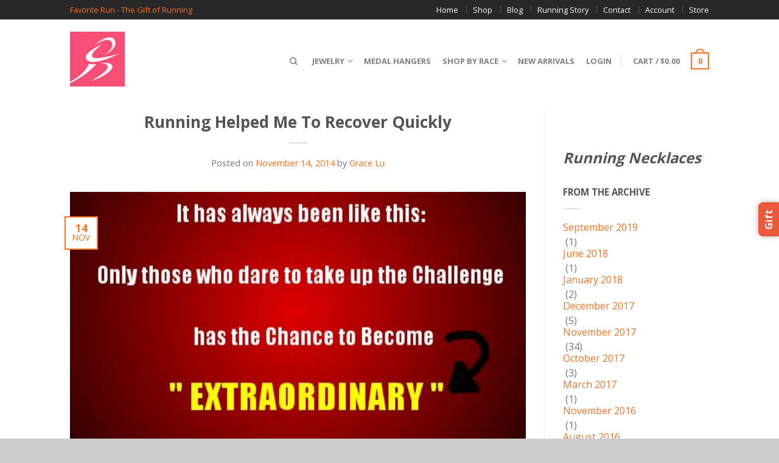

--- FILE ---
content_type: text/html; charset=UTF-8
request_url: https://favoriterunshop.com/favorite-posts/favorite-run-community-group/running-helped-me-to-recover-quickly/
body_size: 18112
content:
<!DOCTYPE html>
<!--[if lte IE 9 ]><html class="ie lt-ie9" lang="en-US" xmlns:fb="http://ogp.me/ns/fb#"> <![endif]-->
<!--[if (gte IE 9)|!(IE)]><!--><html lang="en-US" xmlns:fb="http://ogp.me/ns/fb#"> <!--<![endif]-->
<head>
	<meta charset="UTF-8" />
	<meta name="viewport" content="width=device-width, initial-scale=1.0, maximum-scale=1.0, user-scalable=no" />
	<link rel="profile" href="http://gmpg.org/xfn/11" />
	<link rel="pingback" href="https://favoriterunshop.com/xmlrpc.php" />
	
	<title>Running Helped Me To Recover Quickly &#8211; FavoriteRunShop</title>
<meta name='robots' content='max-image-preview:large' />
<link rel='dns-prefetch' href='//cdn.jsdelivr.net' />
<link rel='dns-prefetch' href='//ajax.googleapis.com' />
<link rel='dns-prefetch' href='//fonts.googleapis.com' />
<link rel='dns-prefetch' href='//netdna.bootstrapcdn.com' />
<link rel='dns-prefetch' href='//s.w.org' />
<link rel="alternate" type="application/rss+xml" title="FavoriteRunShop &raquo; Feed" href="https://favoriterunshop.com/feed/" />
<link rel="alternate" type="application/rss+xml" title="FavoriteRunShop &raquo; Comments Feed" href="https://favoriterunshop.com/comments/feed/" />
<link rel="alternate" type="application/rss+xml" title="FavoriteRunShop &raquo; Running Helped Me To Recover Quickly Comments Feed" href="https://favoriterunshop.com/favorite-posts/favorite-run-community-group/running-helped-me-to-recover-quickly/feed/" />
		<script type="text/javascript">
			window._wpemojiSettings = {"baseUrl":"https:\/\/s.w.org\/images\/core\/emoji\/13.1.0\/72x72\/","ext":".png","svgUrl":"https:\/\/s.w.org\/images\/core\/emoji\/13.1.0\/svg\/","svgExt":".svg","source":{"concatemoji":"https:\/\/favoriterunshop.com\/wp-includes\/js\/wp-emoji-release.min.js?ver=872cb475303295e944c3fbe7d1ae5790"}};
			!function(e,a,t){var n,r,o,i=a.createElement("canvas"),p=i.getContext&&i.getContext("2d");function s(e,t){var a=String.fromCharCode;p.clearRect(0,0,i.width,i.height),p.fillText(a.apply(this,e),0,0);e=i.toDataURL();return p.clearRect(0,0,i.width,i.height),p.fillText(a.apply(this,t),0,0),e===i.toDataURL()}function c(e){var t=a.createElement("script");t.src=e,t.defer=t.type="text/javascript",a.getElementsByTagName("head")[0].appendChild(t)}for(o=Array("flag","emoji"),t.supports={everything:!0,everythingExceptFlag:!0},r=0;r<o.length;r++)t.supports[o[r]]=function(e){if(!p||!p.fillText)return!1;switch(p.textBaseline="top",p.font="600 32px Arial",e){case"flag":return s([127987,65039,8205,9895,65039],[127987,65039,8203,9895,65039])?!1:!s([55356,56826,55356,56819],[55356,56826,8203,55356,56819])&&!s([55356,57332,56128,56423,56128,56418,56128,56421,56128,56430,56128,56423,56128,56447],[55356,57332,8203,56128,56423,8203,56128,56418,8203,56128,56421,8203,56128,56430,8203,56128,56423,8203,56128,56447]);case"emoji":return!s([10084,65039,8205,55357,56613],[10084,65039,8203,55357,56613])}return!1}(o[r]),t.supports.everything=t.supports.everything&&t.supports[o[r]],"flag"!==o[r]&&(t.supports.everythingExceptFlag=t.supports.everythingExceptFlag&&t.supports[o[r]]);t.supports.everythingExceptFlag=t.supports.everythingExceptFlag&&!t.supports.flag,t.DOMReady=!1,t.readyCallback=function(){t.DOMReady=!0},t.supports.everything||(n=function(){t.readyCallback()},a.addEventListener?(a.addEventListener("DOMContentLoaded",n,!1),e.addEventListener("load",n,!1)):(e.attachEvent("onload",n),a.attachEvent("onreadystatechange",function(){"complete"===a.readyState&&t.readyCallback()})),(n=t.source||{}).concatemoji?c(n.concatemoji):n.wpemoji&&n.twemoji&&(c(n.twemoji),c(n.wpemoji)))}(window,document,window._wpemojiSettings);
		</script>
		<style type="text/css">
img.wp-smiley,
img.emoji {
	display: inline !important;
	border: none !important;
	box-shadow: none !important;
	height: 1em !important;
	width: 1em !important;
	margin: 0 .07em !important;
	vertical-align: -0.1em !important;
	background: none !important;
	padding: 0 !important;
}
</style>
	<link rel='stylesheet' id='xyz_cfm_short_code_style-css'  href='https://favoriterunshop.com/wp-content/plugins/contact-form-manager/css/xyz_cfm_shortcode_style.css?ver=872cb475303295e944c3fbe7d1ae5790' type='text/css' media='all' />
<link rel='stylesheet' id='jquery-style-css'  href='https://ajax.googleapis.com/ajax/libs/jqueryui/1.8.2/themes/smoothness/jquery-ui.css?ver=872cb475303295e944c3fbe7d1ae5790' type='text/css' media='all' />
<link rel='stylesheet' id='wp-block-library-css'  href='https://favoriterunshop.com/wp-includes/css/dist/block-library/style.min.css?ver=872cb475303295e944c3fbe7d1ae5790' type='text/css' media='all' />
<link rel='stylesheet' id='social-widget-css'  href='https://favoriterunshop.com/wp-content/plugins/social-media-widget/social_widget.css?ver=872cb475303295e944c3fbe7d1ae5790' type='text/css' media='all' />
<link rel='stylesheet' id='faq-style-css'  href='https://favoriterunshop.com/wp-content/plugins/spider-faq/elements/style.css?ver=872cb475303295e944c3fbe7d1ae5790' type='text/css' media='all' />
<link rel='stylesheet' id='woochimp-css'  href='https://favoriterunshop.com/wp-content/plugins/woochimp/assets/css/style.css?ver=2.0.1' type='text/css' media='all' />
<link rel='stylesheet' id='woochimp_skin_2-css'  href='https://favoriterunshop.com/wp-content/plugins/woochimp/assets/css/skins/woochimp_skin_2.css?ver=872cb475303295e944c3fbe7d1ae5790' type='text/css' media='all' />
<link rel='stylesheet' id='apm-styles-css'  href='https://favoriterunshop.com/wp-content/plugins/woocommerce-accepted-payment-methods/assets/css/style.css?ver=872cb475303295e944c3fbe7d1ae5790' type='text/css' media='all' />
<style id='woocommerce-inline-inline-css' type='text/css'>
.woocommerce form .form-row .required { visibility: visible; }
</style>
<link rel='stylesheet' id='flatsome-css-minified-css'  href='https://favoriterunshop.com/wp-content/themes/flatsome/css/flatsome.min.css?ver=2.9.6' type='text/css' media='all' />
<link rel='stylesheet' id='flatsome-style-css'  href='https://favoriterunshop.com/wp-content/themes/flatsome-child/style.css?ver=2.9.6' type='text/css' media='all' />
<link rel='stylesheet' id='flatsome-googlefonts-css'  href='//fonts.googleapis.com/css?family=Open+Sans%3A300%2C400%2C700%2C900%7COpen+Sans%3A300%2C400%2C700%2C900%7COpen+Sans%3A300%2C400%2C700%2C900%7COpen+Sans%3A300%2C400%2C700%2C900&#038;subset=latin&#038;ver=872cb475303295e944c3fbe7d1ae5790' type='text/css' media='all' />
<link rel='stylesheet' id='prefix-font-awesome-css'  href='//netdna.bootstrapcdn.com/font-awesome/4.0.3/css/font-awesome.min.css?ver=4.0.3' type='text/css' media='all' />
<script type='text/javascript' src='https://favoriterunshop.com/wp-includes/js/jquery/jquery.min.js?ver=3.6.0' id='jquery-core-js'></script>
<script type='text/javascript' src='https://favoriterunshop.com/wp-includes/js/jquery/jquery-migrate.min.js?ver=3.3.2' id='jquery-migrate-js'></script>
<script type='text/javascript' src='https://favoriterunshop.com/wp-includes/js/jquery/ui/core.min.js?ver=1.12.1' id='jquery-ui-core-js'></script>
<script type='text/javascript' src='https://favoriterunshop.com/wp-content/plugins/spider-faq/elements/jquery.scrollTo.js?ver=872cb475303295e944c3fbe7d1ae5790' id='jquery.scrollTo-js'></script>
<script type='text/javascript' src='https://favoriterunshop.com/wp-content/plugins/spider-faq/elements/loewy_blog.js?ver=872cb475303295e944c3fbe7d1ae5790' id='loewy_blog-js'></script>
<script type='text/javascript' src='https://favoriterunshop.com/wp-content/plugins/woochimp/assets/js/woochimp-frontend.js?ver=2.0.1' id='woochimp-frontend-js'></script>
<script type='text/javascript' src='https://favoriterunshop.com/wp-content/plugins/nm-woocommerce-personalized-product/js/mask/jquery.maskedinput.min.js?ver=3.0' id='nm_personalizedproduct-mask_script-js'></script>
<script type='text/javascript' src='https://favoriterunshop.com/wp-includes/js/jquery/ui/mouse.min.js?ver=1.12.1' id='jquery-ui-mouse-js'></script>
<script type='text/javascript' src='https://favoriterunshop.com/wp-includes/js/jquery/ui/draggable.min.js?ver=1.12.1' id='jquery-ui-draggable-js'></script>
<script type='text/javascript' src='https://favoriterunshop.com/wp-includes/js/jquery/ui/slider.min.js?ver=1.12.1' id='jquery-ui-slider-js'></script>
<script type='text/javascript' src='https://favoriterunshop.com/wp-content/plugins/nm-woocommerce-personalized-product/js/color/Iris/dist/iris.min.js?ver=3.0' id='nm_personalizedproduct-wp_iris_script-js'></script>
<script type='text/javascript' src='https://favoriterunshop.com/wp-content/plugins/nm-woocommerce-personalized-product/js/plupload-2.1.2/js/plupload.full.min.js?ver=3.0' id='nm_personalizedproduct-plupload_script-js'></script>
<link rel="https://api.w.org/" href="https://favoriterunshop.com/wp-json/" /><link rel="alternate" type="application/json" href="https://favoriterunshop.com/wp-json/wp/v2/posts/6569" /><link rel="EditURI" type="application/rsd+xml" title="RSD" href="https://favoriterunshop.com/xmlrpc.php?rsd" />
<link rel="wlwmanifest" type="application/wlwmanifest+xml" href="https://favoriterunshop.com/wp-includes/wlwmanifest.xml" /> 

<link rel="canonical" href="https://favoriterunshop.com/favorite-posts/favorite-run-community-group/running-helped-me-to-recover-quickly/" />
<link rel='shortlink' href='https://favoriterunshop.com/?p=6569' />
<link rel="alternate" type="application/json+oembed" href="https://favoriterunshop.com/wp-json/oembed/1.0/embed?url=https%3A%2F%2Ffavoriterunshop.com%2Ffavorite-posts%2Ffavorite-run-community-group%2Frunning-helped-me-to-recover-quickly%2F" />
<link rel="alternate" type="text/xml+oembed" href="https://favoriterunshop.com/wp-json/oembed/1.0/embed?url=https%3A%2F%2Ffavoriterunshop.com%2Ffavorite-posts%2Ffavorite-run-community-group%2Frunning-helped-me-to-recover-quickly%2F&#038;format=xml" />
		<script type="text/javascript">
			var _statcounter = _statcounter || [];
			_statcounter.push({"tags": {"author": "Grace Lu"}});
		</script>
		<!-- Starting: WooCommerce Conversion Tracking (https://wordpress.org/plugins/woocommerce-conversion-tracking/) -->
<!-- End: WooCommerce Conversion Tracking Codes -->
<script type="text/javascript">
(function(url){
	if(/(?:Chrome\/26\.0\.1410\.63 Safari\/537\.31|WordfenceTestMonBot)/.test(navigator.userAgent)){ return; }
	var addEvent = function(evt, handler) {
		if (window.addEventListener) {
			document.addEventListener(evt, handler, false);
		} else if (window.attachEvent) {
			document.attachEvent('on' + evt, handler);
		}
	};
	var removeEvent = function(evt, handler) {
		if (window.removeEventListener) {
			document.removeEventListener(evt, handler, false);
		} else if (window.detachEvent) {
			document.detachEvent('on' + evt, handler);
		}
	};
	var evts = 'contextmenu dblclick drag dragend dragenter dragleave dragover dragstart drop keydown keypress keyup mousedown mousemove mouseout mouseover mouseup mousewheel scroll'.split(' ');
	var logHuman = function() {
		if (window.wfLogHumanRan) { return; }
		window.wfLogHumanRan = true;
		var wfscr = document.createElement('script');
		wfscr.type = 'text/javascript';
		wfscr.async = true;
		wfscr.src = url + '&r=' + Math.random();
		(document.getElementsByTagName('head')[0]||document.getElementsByTagName('body')[0]).appendChild(wfscr);
		for (var i = 0; i < evts.length; i++) {
			removeEvent(evts[i], logHuman);
		}
	};
	for (var i = 0; i < evts.length; i++) {
		addEvent(evts[i], logHuman);
	}
})('//favoriterunshop.com/?wordfence_lh=1&hid=95F10383B35E7FAA78508BD57AB31B40');
</script><!--[if lt IE 9]><link rel="stylesheet" type="text/css" href="https://favoriterunshop.com/wp-content/themes/flatsome/css/ie8.css"><script src="//cdn.jsdelivr.net/g/mutationobserver/"></script><script src="//html5shim.googlecode.com/svn/trunk/html5.js"></script><script>var head = document.getElementsByTagName('head')[0],style = document.createElement('style');style.type = 'text/css';style.styleSheet.cssText = ':before,:after{content:none !important';head.appendChild(style);setTimeout(function(){head.removeChild(style);}, 0);</script><![endif]-->	<noscript><style>.woocommerce-product-gallery{ opacity: 1 !important; }</style></noscript>
	<link rel="icon" href="https://favoriterunshop.com/wp-content/uploads/2016/03/cropped-Run-Icon-1-32x32.png" sizes="32x32" />
<link rel="icon" href="https://favoriterunshop.com/wp-content/uploads/2016/03/cropped-Run-Icon-1-192x192.png" sizes="192x192" />
<link rel="apple-touch-icon" href="https://favoriterunshop.com/wp-content/uploads/2016/03/cropped-Run-Icon-1-180x180.png" />
<meta name="msapplication-TileImage" content="https://favoriterunshop.com/wp-content/uploads/2016/03/cropped-Run-Icon-1-270x270.png" />
<!-- Custom CSS Codes --><style type="text/css"> .top-bar-nav a.nav-top-link,body,p,#top-bar,.cart-inner .nav-dropdown,.nav-dropdown{font-family:Open Sans,helvetica,arial,sans-serif}.header-nav a.nav-top-link, a.cart-link, .mobile-sidebar a{font-family:Open Sans,helvetica,arial,sans-serif}h1,h2,h3,h4,h5,h6{font-family:Open Sans,helvetica,arial,sans-serif}.alt-font{font-family:Open Sans,Georgia,serif!important;} #masthead{ height:120px;}#logo a img{ max-height:90px} #masthead #logo{width:210px;}#masthead #logo a{max-width:210px} #masthead.stuck.move_down{height:70px;}.wide-nav.move_down{top:70px;}#masthead.stuck.move_down #logo a img{ max-height:60px } ul.header-nav li a {font-size:80%} #masthead{background-color:#fff; ;} .slider-nav-reveal .flickity-prev-next-button, #main-content{background-color:#FFF!important} .wide-nav {background-color:#eee} #top-bar{background-color:#282828 }.header-nav li.mini-cart.active .cart-icon strong{background-color:#f97120 } .ux-timer-text.primary span .alt-button.primary,.callout.style3 .inner .inner-text,.add-to-cart-grid .cart-icon strong,.tagcloud a,.navigation-paging a, .navigation-image a ,ul.page-numbers a, ul.page-numbers li > span,#masthead .mobile-menu a,.alt-button, #logo a, li.mini-cart .cart-icon strong,.widget_product_tag_cloud a, .widget_tag_cloud a,.post-date,#masthead .mobile-menu a.mobile-menu a,.checkout-group h3,.order-review h3 {color:#f97120;}#submit.disabled:hover, #submit.disabled:focus, #submit[disabled]:hover, #submit[disabled]:focus, button.disabled:hover, button.disabled:focus, button[disabled]:hover, button[disabled]:focus, .button.disabled:hover, .button.disabled:focus, .button[disabled]:hover, .button[disabled]:focus, input[type="submit"].disabled:hover, input[type="submit"].disabled:focus, input[type="submit"][disabled]:hover, input[type="submit"][disabled]:focus,#submit.disabled, #submit[disabled], button.disabled, button[disabled], .button.disabled, .button[disabled], input[type="submit"].disabled, input[type="submit"][disabled],button[disabled], .button[disabled],button[disabled]:hover, .button[disabled]:hover, .ux-timer.primary span, .slider-nav-circle .flickity-prev-next-button:hover svg, .slider-nav-circle .flickity-prev-next-button:hover .arrow, .ux-box.ux-text-badge:hover .ux-box-text, .ux-box.ux-text-overlay .ux-box-image,.ux-header-element a:hover,.featured-table.ux_price_table .title,.scroll-to-bullets a strong,.scroll-to-bullets a.active,.scroll-to-bullets a:hover,.tabbed-content.pos_pills ul.tabs li.active a,.ux_hotspot,ul.page-numbers li > span,.label-new.menu-item a:after,.add-to-cart-grid .cart-icon strong:hover,.text-box-primary, .navigation-paging a:hover, .navigation-image a:hover ,.next-prev-nav .prod-dropdown > a:hover,ul.page-numbers a:hover,.widget_product_tag_cloud a:hover,.widget_tag_cloud a:hover,.custom-cart-count,.iosSlider .sliderNav a:hover span, li.mini-cart.active .cart-icon strong,.product-image .quick-view, .product-image .product-bg, #submit, button, #submit, button, .button, input[type="submit"],li.mini-cart.active .cart-icon strong,.post-item:hover .post-date,.blog_shortcode_item:hover .post-date,.column-slider .sliderNav a:hover,.ux_banner {background-color:#f97120}button[disabled], .button[disabled],.slider-nav-circle .flickity-prev-next-button:hover svg, .slider-nav-circle .flickity-prev-next-button:hover .arrow, .ux-header-element a:hover,.featured-table.ux_price_table,.text-bordered-primary,.callout.style3 .inner,ul.page-numbers li > span,.add-to-cart-grid .cart-icon strong, .add-to-cart-grid .cart-icon-handle,.add-to-cart-grid.loading .cart-icon strong,.navigation-paging a, .navigation-image a ,ul.page-numbers a ,ul.page-numbers a:hover,.post.sticky,.widget_product_tag_cloud a, .widget_tag_cloud a,.next-prev-nav .prod-dropdown > a:hover,.iosSlider .sliderNav a:hover span,.column-slider .sliderNav a:hover,.woocommerce .order-review, .woocommerce-checkout form.login,.button, button, li.mini-cart .cart-icon strong,li.mini-cart .cart-icon .cart-icon-handle,.post-date{border-color:#f97120;}.blockUI:before,.processing:before,.ux-loading{border-left-color:#f97120;}.primary.alt-button:hover,.button.alt-button:hover{background-color:#f97120!important}.flickity-prev-next-button:hover svg, .flickity-prev-next-button:hover .arrow, .featured-box:hover svg, .featured-img svg:hover{fill:#f97120!important;}.slider-nav-circle .flickity-prev-next-button:hover svg, .slider-nav-circle .flickity-prev-next-button:hover .arrow, .featured-box:hover .featured-img-circle svg{fill:#FFF!important;}.featured-box:hover .featured-img-circle{background-color:#f97120!important; border-color:#f97120!important;} .star-rating:before, .woocommerce-page .star-rating:before, .star-rating span:before{color:#f97120}.secondary.alt-button,li.menu-sale a{color:#f97120!important}.secondary-bg.button.alt-button.success:hover,.label-sale.menu-item a:after,.mini-cart:hover .custom-cart-count,.callout .inner,.button.secondary,.button.checkout,#submit.secondary, button.secondary, .button.secondary, input[type="submit"].secondary{background-color:#f97120}.button.secondary,.button.secondary{border-color:#f97120;}.secondary.alt-button:hover{color:#FFF!important;background-color:#f97120!important}ul.page-numbers li > span{color:#FFF;} .callout.style3 .inner.success-bg .inner-text,.woocommerce-message{color:#f97120!important}.success-bg,.woocommerce-message:before,.woocommerce-message:after{color:#FFF!important; background-color:#f97120}.label-popular.menu-item a:after,.add-to-cart-grid.loading .cart-icon strong,.add-to-cart-grid.added .cart-icon strong{background-color:#f97120;border-color:#f97120;}.add-to-cart-grid.loading .cart-icon .cart-icon-handle,.add-to-cart-grid.added .cart-icon .cart-icon-handle{border-color:#f97120} .star-rating span:before,.star-rating:before, .woocommerce-page .star-rating:before {color:#f97120!important} a,.icons-row a.icon{color:#f97120}.cart_list_product_title{color:#f97120!important}.icons-row a.icon{border-color:#f97120;}.icons-row a.icon:hover{background-color:#f97120;border-color:#f97120;} .label-new.menu-item > a:after{content:"New";}.label-hot.menu-item > a:after{content:"Hot";}.label-sale.menu-item > a:after{content:"Sale";}.label-popular.menu-item > a:after{content:"Popular";}.featured_item_image{max-height:250px}.callout .inner.callout-new-bg{background-color:#f97120!important;}.callout.style3 .inner.callout-new-bg{background-color:none!important;border-color:#f97120!important} div {}center { display:block; text-align:-webkit-center; background-color:#282828; }a:hover { color:#a8a8a8; }h3.section-title.title_center span:after, h3.section-title.title_center span:before { content:' '; display:block; height:0; border-bottom:3px dotted #EEE; width:1000px; position:absolute; top:50%; }.ux-box.ux-text-badge .ux-box-text { position:relative; bottom:-2px;padding:4px 0 4px; left:0; right:0; text-align:center; background-color:#ffffff; background-color:rgba(255,255,255,0.9); }.widget_nav_menu ul li.current-menu-item a { border-right:0px solid #dddddd; }mark { background:#fff; color:#000; }input[type="submit"] {padding:5px !important;-moz-box-shadow:none !important;-webkit-box-shadow:none !important;background-image:none !important;}</style></head>

<body class="post-template-default single single-post postid-6569 single-format-standard woocommerce-no-js antialiased group-blog sticky_header breadcrumb-normal full-width">


	<div id="wrapper">
		<div class="header-wrapper before-sticky">
				<div id="top-bar">
			<div class="row">
				<div class="large-12 columns">
					<!-- left text -->
					<div class="left-text left">
						<div class="html"><a href='/shop/'>Favorite Run - The Gift of Running</a></div><!-- .html -->
					</div>
					<!-- top bar right -->
					<div class="right-text right">

							<ul id="menu-top-bar-menu" class="top-bar-nav">
								<li id="menu-item-9962" class="menu-item menu-item-type-post_type menu-item-object-page menu-item-home menu-item-9962"><a href="https://favoriterunshop.com/" class="nav-top-link">Home</a></li>
<li id="menu-item-9963" class="menu-item menu-item-type-post_type menu-item-object-page menu-item-9963"><a href="https://favoriterunshop.com/shop/" class="nav-top-link">Shop</a></li>
<li id="menu-item-9964" class="menu-item menu-item-type-post_type menu-item-object-page current_page_parent menu-item-9964"><a href="https://favoriterunshop.com/our-story/" class="nav-top-link">Blog</a></li>
<li id="menu-item-14472" class="menu-item menu-item-type-post_type menu-item-object-page menu-item-14472"><a href="https://favoriterunshop.com/running-story/" class="nav-top-link">Running Story</a></li>
<li id="menu-item-9965" class="menu-item menu-item-type-post_type menu-item-object-page menu-item-9965"><a href="https://favoriterunshop.com/contact/" class="nav-top-link">Contact</a></li>
<li id="menu-item-9966" class="menu-item menu-item-type-post_type menu-item-object-page menu-item-9966"><a href="https://favoriterunshop.com/shop/my-account/" class="nav-top-link">Account</a></li>
<li id="menu-item-15167" class="menu-item menu-item-type-ecwid_menu_item menu-item-object-ecwid-store-with-categories menu-item-15167"><a class="nav-top-link">Store</a></li>

			                        
			                        
																</ul>
					</div><!-- top bar right -->

				</div><!-- .large-12 columns -->
			</div><!-- .row -->
		</div><!-- .#top-bar -->
				<header id="masthead" class="site-header" role="banner">
			<div class="row"> 
				<div class="large-12 columns header-container">
					<div class="mobile-menu show-for-small">
						<a href="#jPanelMenu" class="off-canvas-overlay" data-pos="left" data-color="light"><span class="icon-menu"></span></a>
					</div><!-- end mobile menu -->

					 
					<div id="logo" class="logo-left">
						<a href="https://favoriterunshop.com/" title="FavoriteRunShop - Favorite Run Shop" rel="home">
							<img src="https://favoriterunshop.com/wp-content/uploads/2017/10/logo1.png" class="header_logo has_sticky_logo" alt="FavoriteRunShop"/><img src="https://favoriterunshop.com/wp-content/uploads/2017/10/logo1.png" class="header_logo_sticky" alt="FavoriteRunShop"/>						</a>
					</div><!-- .logo -->
					
					<div class="left-links">
											</div><!-- .left-links -->

					
					<div class="right-links">
						<ul id="site-navigation" class="header-nav">
							
																						
																<li class="search-dropdown">
									<a href="#" class="nav-top-link icon-search" onClick="return false;"></a>
									<div class="nav-dropdown">
										

 <div class="row collapse search-wrapper">
	<form method="get" id="searchform" class="searchform" action="https://favoriterunshop.com/" role="search">

  		<div class="large-10 small-10 columns">
	   		<input type="search" class="field" name="s" value="" id="s" placeholder="Search&hellip;" />
	   		                <input type="hidden" name="post_type" value="product">
          	  	  </div><!-- input -->
	  <div class="large-2 small-2 columns">
	    <button class="button secondary postfix"><i class="icon-search"></i></button>
	  </div><!-- button -->
	  </form>
</div><!-- row -->
	
									</div><!-- .nav-dropdown -->
								</li><!-- .search-dropdown -->
								
									<li id="menu-item-9967" class="menu-item menu-item-type-taxonomy menu-item-object-product_cat menu-item-has-children menu-parent-item menu-item-9967"><a href="https://favoriterunshop.com/product-category/running-jewelry/" class="nav-top-link">Jewelry</a>
<div class=nav-dropdown><ul>
	<li id="menu-item-9968" class="menu-item menu-item-type-taxonomy menu-item-object-product_cat menu-item-9968"><a href="https://favoriterunshop.com/product-category/running-jewelry/running-necklaces/">Running Necklaces</a></li>
	<li id="menu-item-9969" class="menu-item menu-item-type-taxonomy menu-item-object-product_cat menu-item-9969"><a href="https://favoriterunshop.com/product-category/running-jewelry/added-runners-charms/">Running Charms</a></li>
	<li id="menu-item-9970" class="menu-item menu-item-type-taxonomy menu-item-object-product_cat menu-item-9970"><a href="https://favoriterunshop.com/product-category/running-jewelry/bracelets/">Bracelets</a></li>
	<li id="menu-item-9971" class="menu-item menu-item-type-taxonomy menu-item-object-product_cat menu-item-9971"><a href="https://favoriterunshop.com/product-category/running-jewelry/earrings/">Earrings</a></li>
	<li id="menu-item-13069" class="menu-item menu-item-type-custom menu-item-object-custom menu-item-13069"><a href="https://favoriterunshop.com/product-category/fitness-jewelry/">Fitness Jewelry</a></li>
</ul></div>
</li>
<li id="menu-item-9973" class="menu-item menu-item-type-taxonomy menu-item-object-product_cat menu-item-9973"><a href="https://favoriterunshop.com/product-category/medal-hangers/" class="nav-top-link">Medal Hangers</a></li>
<li id="menu-item-10012" class="menu-item menu-item-type-taxonomy menu-item-object-product_cat menu-item-has-children menu-parent-item menu-item-10012"><a href="https://favoriterunshop.com/product-category/shop-by-race/" class="nav-top-link">Shop By Race</a>
<div class=nav-dropdown><ul>
	<li id="menu-item-10025" class="menu-item menu-item-type-taxonomy menu-item-object-product_cat menu-item-10025"><a href="https://favoriterunshop.com/product-category/shop-by-race/marathon/">Marathon</a></li>
	<li id="menu-item-10013" class="menu-item menu-item-type-taxonomy menu-item-object-product_cat menu-item-10013"><a href="https://favoriterunshop.com/product-category/shop-by-race/half-marathon/">Half Marathon</a></li>
	<li id="menu-item-10026" class="menu-item menu-item-type-taxonomy menu-item-object-product_cat menu-item-10026"><a href="https://favoriterunshop.com/product-category/shop-by-race/run-10k/">Run 10K</a></li>
	<li id="menu-item-10027" class="menu-item menu-item-type-taxonomy menu-item-object-product_cat menu-item-10027"><a href="https://favoriterunshop.com/product-category/shop-by-race/run-5k/">Run 5K</a></li>
	<li id="menu-item-13112" class="menu-item menu-item-type-custom menu-item-object-custom menu-item-13112"><a href="https://favoriterunshop.com/product-category/shop-by-race/run-50k/">RUN 50K</a></li>
	<li id="menu-item-13113" class="menu-item menu-item-type-custom menu-item-object-custom menu-item-13113"><a href="https://favoriterunshop.com/product-category/shop-by-race/run-100k/">RUN 100K</a></li>
	<li id="menu-item-13092" class="menu-item menu-item-type-custom menu-item-object-custom menu-item-13092"><a href="https://favoriterunshop.com/product-category/shop-by-race/run-50-mile/">RUN 50 Mile</a></li>
	<li id="menu-item-13093" class="menu-item menu-item-type-custom menu-item-object-custom menu-item-13093"><a href="https://favoriterunshop.com/product-category/shop-by-race/run-100-mile/">RUN 100 Mile</a></li>
</ul></div>
</li>
<li id="menu-item-9996" class="menu-item menu-item-type-taxonomy menu-item-object-product_cat menu-item-9996"><a href="https://favoriterunshop.com/product-category/new-arrivals/" class="nav-top-link">New Arrivals</a></li>

										                    		
		                   	
							
												
													<li class="account-dropdown hide-for-small">
															<a href="https://favoriterunshop.com/shop/my-account/"
								class="nav-top-link nav-top-not-logged-in"
								>
								Login</a>
													
						</li>
												
					<!-- Show mini cart if Woocommerce is activated -->

															<li class="mini-cart ">
						<div class="cart-inner">
														<a href="https://favoriterunshop.com/cart/" class="cart-link">
								<strong class="cart-name hide-for-small">Cart</strong> 
								<span class="cart-price hide-for-small">/ <span class="woocommerce-Price-amount amount"><span class="woocommerce-Price-currencySymbol">&#36;</span>0.00</span></span> 
									<!-- cart icon -->
									<div class="cart-icon">
				                         
				                         <strong>0</strong>
				                         <span class="cart-icon-handle"></span>
				                        									</div><!-- end cart icon -->
							</a>
							<div id="mini-cart-content" class="nav-dropdown">
							  	<div class="nav-dropdown-inner">
								<!-- Add a spinner before cart ajax content is loaded -->
									<p class="empty">No products in the cart.</p> 
																		</div><!-- nav-dropdown-innner -->
							</div><!-- .nav-dropdown -->
						</div><!-- .cart-inner -->
					</li><!-- .mini-cart -->
											
									</ul><!-- .header-nav -->
			</div><!-- .right-links -->
		</div><!-- .large-12 -->
	</div><!-- .row -->


</header><!-- .header -->

</div><!-- .header-wrapper -->

<div id="main-content" class="site-main hfeed light">


<!-- woocommerce message -->

 

<div class="page-wrapper page-right-sidebar">
	<div class="row">

		<div id="content" class="large-9 left columns" role="main">		
		<div class="page-inner">
		
			<article id="post-6569" class="post-6569 post type-post status-publish format-standard has-post-thumbnail hentry category-favorite-run-community-group category-question-and-answers-by-runners">
	 
	<header class="entry-header text-center">
		<h1 class="entry-title">Running Helped Me To Recover Quickly</h1>
		<div class="tx-div small"></div>
		<div class="entry-meta">
			<span class="posted-on">Posted on <a href="https://favoriterunshop.com/favorite-posts/favorite-run-community-group/running-helped-me-to-recover-quickly/" rel="bookmark"><time class="entry-date published" datetime="2014-11-14T17:41:47-08:00">November 14, 2014</time><time class="updated" datetime="2014-11-14T17:59:53-08:00">November 14, 2014</time></a></span><span class="byline"> by <span class="meta-author vcard author"><a class="url fn n" href="https://favoriterunshop.com/author/holly/">Grace Lu</a></span></span>		</div><!-- .entry-meta -->
	</header><!-- .entry-header -->
	

	    <div class="entry-image">
    		<div class="parallax_img has-parallax" style="overflow:hidden"><div class="parallax_img_inner" data-velocity="0.15">            <img width="534" height="400" src="https://favoriterunshop.com/wp-content/uploads/2014/11/l6.jpg" class="attachment-large size-large wp-post-image" alt="" loading="lazy" srcset="https://favoriterunshop.com/wp-content/uploads/2014/11/l6.jpg 534w, https://favoriterunshop.com/wp-content/uploads/2014/11/l6-300x224.jpg 300w" sizes="(max-width: 534px) 100vw, 534px" />            </div></div>            <div class="post-date large">
	                <span class="post-date-day">14</span>
	                <span class="post-date-month">Nov</span>
            </div>
    </div>
        
	<div class="entry-content">
		<div class='ig_inline_container ig_the_content ig_before'></div><div>
<table>
<tr>
<td align="left" style="border-right-width: 1px; ">
<script type="text/javascript"><!--
google_ad_client = "pub-0061743394835424";
google_ad_width = 336;
google_ad_height = 280;
google_ad_format = "336x280_as";
google_ad_channel ="";
google_color_border = "FFFFFF";
google_color_bg = "FFFFFF";
google_color_link = "000080";
google_color_url = "000000";
google_color_text = "000000";
//--></script><br />
<script type="text/javascript" src="http://pagead2.googlesyndication.com/pagead/show_ads.js">
</script>
</td>
</tr>
</table>
</div>
<p><a href="http://facebook.com/myfavoriterun" target="_blank">Favorite Run</a> friends, I have great news. I am being discharged from rehab today and headed for home! </p>
<p> It was just 17 days ago that I was hit by a car while running during my vacation in Florida. Two weeks ago today I was in surgery having the massive damage to my pelvis repaired (by the best pelvis specialist around, coincidentally!) 8 days ago I was released from ICU. </p>
<p> Shortly after release from ICU, I began rehab. I have a &#8220;NO weight bearing restriction&#8221; on my right leg for 8 weeks. The goal of rehab was to strengthen my muscles in both legs and in my arms and to teach me to care for my personal needs with only the use of a walker and wheelchair. But first, I had to get the pain under control and find the strength to move my own body again. </p>
<p> They say the most painful bone to break is the pelvis. I believe it. </p>
<p> The first day of rehab I woke up, looked at my schedule full of OT &#038; PT appointments and I just cried. The pain was so unbearable I didn&#8217;t know how in the world I was going to do what they were asking of me. </p>
<p> But I did. Much like with running, each day had it&#8217;s own new challenges, but each day also had it&#8217;s own accomplishments. One accomplishment led to another, which led to motivation which led to determination and guess what? </p>
<p> I am being discharged after just ONE WEEK of rehab! </p>
<p> The charge nurse told me last night that the typical pelvis surgery patient spends 2-4 weeks in rehab alone! Now, before you think I&#8217;m bragging on myself here, let me get to the reason I am posting this- </p>
<p>Nurse after nurse, doctor after doctor and physical therapist after physical therapist all said the same thing to me- </p>
<p>The reason your recovery is so remarkable is because you&#8217;re RUNNER.</p>
<p> Running prepared my mind for the disciplines of therapy. </p>
<p> Running prepared me to stretch myself by teaching me that &#8220;what the mind believes, the body achieves,&#8221; so I believed my body could &#038; would do the things they told me to try. </p>
<p> Running strengthened my leg muscles that are attached to my pelvis, making the use of them come sooner &#038; with more ease than for a non-runner. </p>
<p> Running and training those muscles also prevented them from going into shock, which most people&#8217;s muscles do right after major surgery. Most people have days of spasms as a reaction to surgery..I had none. </p>
<p> Crazy how I got hit because I was running, but yet, running is what made all the difference in my recovery, which has made me love running that much more. </p>
<p> Here&#8217;s to us, people who live extraordinary lives because we run! Keep on running, friends!</p>
<div id="fb-root"></div>
<p> <script>(function(d, s, id) { var js, fjs = d.getElementsByTagName(s)[0]; if (d.getElementById(id)) return; js = d.createElement(s); js.id = id; js.src = "//connect.facebook.net/en_US/all.js#xfbml=1"; fjs.parentNode.insertBefore(js, fjs); }(document, 'script', 'facebook-jssdk'));</script></p>
<div class="fb-post" data-href="https://www.facebook.com/myfavoriterun/photos/a.335791649823968.74871.334740213262445/730971666972629/?type=1" data-width="466">
<div class="fb-xfbml-parse-ignore"><a href="https://www.facebook.com/myfavoriterun/photos/a.335791649823968.74871.334740213262445/730971666972629/?type=1">Post</a> by <a href="https://www.facebook.com/myfavoriterun">Favorite Run</a>.</div>
</div>
<div>
<table>
<tr>
<td align="left" style="border-right-width: 1px; ">
<script type="text/javascript"><!--
google_ad_client = "pub-0061743394835424";
google_ad_width = 336;
google_ad_height = 280;
google_ad_format = "336x280_as";
google_ad_channel ="";
google_color_border = "FFFFFF";
google_color_bg = "FFFFFF";
google_color_link = "000080";
google_color_url = "000000";
google_color_text = "000000";
//--></script><br />
<script type="text/javascript" src="http://pagead2.googlesyndication.com/pagead/show_ads.js">
</script>
</td>
</tr>
</table>
</div>
<p></center></p>
<div class='ig_inline_container ig_the_content ig_after'></div>			</div><!-- .entry-content -->


	<div class="blog-share text-center"><div class="tx-div medium"></div>
		<div class="social-icons share-row">
				<a href="whatsapp://send?text=Running%2520Helped%2520Me%2520To%2520Recover%2520Quickly%20-%20https%3A%2F%2Ffavoriterunshop.com%2Ffavorite-posts%2Ffavorite-run-community-group%2Frunning-helped-me-to-recover-quickly%2F" data-action="share/whatsapp/share" class="icon icon_whatsapp tip-top" rel="nofollow" title="Share on WhatsApp"><span class="icon-phone" /></a>		<a href="http://www.facebook.com/sharer.php?u=https://favoriterunshop.com/favorite-posts/favorite-run-community-group/running-helped-me-to-recover-quickly/" onclick="window.open(this.href,this.title,'width=500,height=500,top=300px,left=300px');  return false;"  rel="nofollow" target="_blank" class="icon icon_facebook tip-top" title="Share on Facebook"><span class="icon-facebook"></span></a>		<a href="https://twitter.com/share?url=https://favoriterunshop.com/favorite-posts/favorite-run-community-group/running-helped-me-to-recover-quickly/" onclick="window.open(this.href,this.title,'width=500,height=500,top=300px,left=300px');  return false;"  rel="nofollow" target="_blank" class="icon icon_twitter tip-top" title="Share on Twitter"><span class="icon-twitter"></span></a>		<a href="mailto:enteryour@addresshere.com?subject=Running%20Helped%20Me%20To%20Recover%20Quickly&amp;body=Check%20this%20out:%20https://favoriterunshop.com/favorite-posts/favorite-run-community-group/running-helped-me-to-recover-quickly/" rel="nofollow" class="icon icon_email tip-top" title="Email to a Friend"><span class="icon-envelop"></span></a>				<a href="//pinterest.com/pin/create/button/?url=https://favoriterunshop.com/favorite-posts/favorite-run-community-group/running-helped-me-to-recover-quickly/&amp;media=https://favoriterunshop.com/wp-content/uploads/2014/11/l6.jpg&amp;description=Running%20Helped%20Me%20To%20Recover%20Quickly" onclick="window.open(this.href,this.title,'width=500,height=500,top=300px,left=300px');  return false;"  rel="nofollow" target="_blank" class="icon icon_pintrest tip-top" title="Pin on Pinterest"><span class="icon-pinterest"></span></a>		<a href="//plus.google.com/share?url=https://favoriterunshop.com/favorite-posts/favorite-run-community-group/running-helped-me-to-recover-quickly/" target="_blank" class="icon icon_googleplus tip-top" onclick="window.open(this.href,this.title,'width=500,height=500,top=300px,left=300px');  return false;"  rel="nofollow" title="Share on Google+"><span class="icon-google-plus"></span></a>				    </div>

    
    </div>
	<footer class="entry-meta">
		This entry was posted in <a href="https://favoriterunshop.com/category/favorite-posts/favorite-run-community-group/" rel="category tag">Favorite Run Community Group</a>, <a href="https://favoriterunshop.com/category/favorite-posts/favorite-run-community-group/question-and-answers-by-runners/" rel="category tag">Question and Answers by Runners</a>. Bookmark the <a href="https://favoriterunshop.com/favorite-posts/favorite-run-community-group/running-helped-me-to-recover-quickly/" title="Permalink to Running Helped Me To Recover Quickly" rel="bookmark">permalink</a>.

	</footer><!-- .entry-meta -->
				
		    <nav role="navigation" id="nav-below" class="navigation-post">
    
        <div class="nav-previous left"><a href="https://favoriterunshop.com/running-tips/do-you-wear-make-up-when-you-run/" rel="prev"><span class="icon-angle-left"></span> Do you wear make-up when you run?</a></div>        <div class="nav-next right"><a href="https://favoriterunshop.com/running-motivation/7-things-runners-do-on-long-runs-but-probably-wont-admit/" rel="next">7 Things Runners Do On Long Runs (But Probably Won’t Admit) <span class="icon-angle-right"></span></a></div>
    
    </nav><!-- #nav-below -->
    </article><!-- #post-## -->		
			 		

			
<div id="comments" class="comments-area">

	
	
	
		<div id="respond" class="comment-respond">
		<h3 id="reply-title" class="comment-reply-title">Leave a Reply <small><a rel="nofollow" id="cancel-comment-reply-link" href="/favorite-posts/favorite-run-community-group/running-helped-me-to-recover-quickly/#respond" style="display:none;">Cancel reply</a></small></h3><p class="must-log-in">You must be <a href="https://favoriterunshop.com/wp-login.php?redirect_to=https%3A%2F%2Ffavoriterunshop.com%2Ffavorite-posts%2Ffavorite-run-community-group%2Frunning-helped-me-to-recover-quickly%2F">logged in</a> to post a comment.</p>	</div><!-- #respond -->
	
</div><!-- #comments -->

		
		
	
		</div><!-- .page-inner -->
	</div><!-- #content -->

	<div class="large-3 columns left">
		<div id="secondary" class="widget-area" role="complementary">
		<aside id="text-9" class="widget widget_text">			<div class="textwidget"><div class="AW-Form-379123832"></div>
<p><script type="text/javascript">(function(d, s, id) {
    var js, fjs = d.getElementsByTagName(s)[0];
    if (d.getElementById(id)) return;
    js = d.createElement(s); js.id = id;
    js.src = "http://forms.aweber.com/form/32/379123832.js";
    fjs.parentNode.insertBefore(js, fjs);
    }(document, "script", "aweber-wjs-xjbnlamew"));
</script></p>
</div>
		</aside><aside id="text-7" class="widget widget_text">			<div class="textwidget"><h2 class="sectionhead"><span><i>Running Necklaces</i></span></h2>
<div class="woocommerce columns-2 "></div>
</div>
		</aside><aside id="archives-2" class="widget widget_archive"><h3 class="widget-title">From The Archive</h3><div class="tx-div small"></div>
			<ul>
					<li><a href='https://favoriterunshop.com/2019/09/'>September 2019</a>&nbsp;(1)</li>
	<li><a href='https://favoriterunshop.com/2018/06/'>June 2018</a>&nbsp;(1)</li>
	<li><a href='https://favoriterunshop.com/2018/01/'>January 2018</a>&nbsp;(2)</li>
	<li><a href='https://favoriterunshop.com/2017/12/'>December 2017</a>&nbsp;(5)</li>
	<li><a href='https://favoriterunshop.com/2017/11/'>November 2017</a>&nbsp;(34)</li>
	<li><a href='https://favoriterunshop.com/2017/10/'>October 2017</a>&nbsp;(3)</li>
	<li><a href='https://favoriterunshop.com/2017/03/'>March 2017</a>&nbsp;(1)</li>
	<li><a href='https://favoriterunshop.com/2016/11/'>November 2016</a>&nbsp;(1)</li>
	<li><a href='https://favoriterunshop.com/2016/08/'>August 2016</a>&nbsp;(1)</li>
	<li><a href='https://favoriterunshop.com/2015/10/'>October 2015</a>&nbsp;(3)</li>
	<li><a href='https://favoriterunshop.com/2015/09/'>September 2015</a>&nbsp;(2)</li>
	<li><a href='https://favoriterunshop.com/2015/08/'>August 2015</a>&nbsp;(1)</li>
	<li><a href='https://favoriterunshop.com/2015/07/'>July 2015</a>&nbsp;(3)</li>
	<li><a href='https://favoriterunshop.com/2015/06/'>June 2015</a>&nbsp;(8)</li>
	<li><a href='https://favoriterunshop.com/2015/04/'>April 2015</a>&nbsp;(1)</li>
	<li><a href='https://favoriterunshop.com/2015/03/'>March 2015</a>&nbsp;(3)</li>
	<li><a href='https://favoriterunshop.com/2015/01/'>January 2015</a>&nbsp;(9)</li>
	<li><a href='https://favoriterunshop.com/2014/12/'>December 2014</a>&nbsp;(5)</li>
	<li><a href='https://favoriterunshop.com/2014/11/'>November 2014</a>&nbsp;(1)</li>
	<li><a href='https://favoriterunshop.com/2014/10/'>October 2014</a>&nbsp;(4)</li>
	<li><a href='https://favoriterunshop.com/2014/09/'>September 2014</a>&nbsp;(5)</li>
	<li><a href='https://favoriterunshop.com/2014/08/'>August 2014</a>&nbsp;(4)</li>
	<li><a href='https://favoriterunshop.com/2014/07/'>July 2014</a>&nbsp;(31)</li>
	<li><a href='https://favoriterunshop.com/2014/06/'>June 2014</a>&nbsp;(32)</li>
	<li><a href='https://favoriterunshop.com/2014/05/'>May 2014</a>&nbsp;(36)</li>
	<li><a href='https://favoriterunshop.com/2014/04/'>April 2014</a>&nbsp;(85)</li>
	<li><a href='https://favoriterunshop.com/2014/03/'>March 2014</a>&nbsp;(17)</li>
	<li><a href='https://favoriterunshop.com/2014/02/'>February 2014</a>&nbsp;(4)</li>
	<li><a href='https://favoriterunshop.com/2014/01/'>January 2014</a>&nbsp;(13)</li>
	<li><a href='https://favoriterunshop.com/2013/12/'>December 2013</a>&nbsp;(2)</li>
	<li><a href='https://favoriterunshop.com/2013/11/'>November 2013</a>&nbsp;(6)</li>
	<li><a href='https://favoriterunshop.com/2013/10/'>October 2013</a>&nbsp;(13)</li>
	<li><a href='https://favoriterunshop.com/2013/09/'>September 2013</a>&nbsp;(5)</li>
	<li><a href='https://favoriterunshop.com/2013/07/'>July 2013</a>&nbsp;(3)</li>
	<li><a href='https://favoriterunshop.com/2013/06/'>June 2013</a>&nbsp;(14)</li>
	<li><a href='https://favoriterunshop.com/2013/05/'>May 2013</a>&nbsp;(5)</li>
			</ul>

			</aside><aside id="categories-2" class="widget widget_categories"><h3 class="widget-title">Categories</h3><div class="tx-div small"></div><form action="https://favoriterunshop.com" method="get"><label class="screen-reader-text" for="cat">Categories</label><select  name='cat' id='cat' class='postform' >
	<option value='-1'>Select Category</option>
	<option class="level-0" value="935">Deal Alert</option>
	<option class="level-0" value="563">Favorite Run Facebook Posts</option>
	<option class="level-1" value="567">&nbsp;&nbsp;&nbsp;Favorite Run Community Group</option>
	<option class="level-2" value="568">&nbsp;&nbsp;&nbsp;&nbsp;&nbsp;&nbsp;Question and Answers by Runners</option>
	<option class="level-1" value="560">&nbsp;&nbsp;&nbsp;Favorite Run Giveaway</option>
	<option class="level-0" value="1097">Favorite Runners</option>
	<option class="level-0" value="1031">Featured</option>
	<option class="level-0" value="436">Health and Fitness</option>
	<option class="level-1" value="562">&nbsp;&nbsp;&nbsp;Healthy Eating</option>
	<option class="level-0" value="1123">Runner Story</option>
	<option class="level-0" value="566">Running Gear Review</option>
	<option class="level-1" value="634">&nbsp;&nbsp;&nbsp;Compression Shorts</option>
	<option class="level-1" value="569">&nbsp;&nbsp;&nbsp;Garmin GPS Running Watch</option>
	<option class="level-1" value="917">&nbsp;&nbsp;&nbsp;Running Gear Buying Guide</option>
	<option class="level-1" value="389">&nbsp;&nbsp;&nbsp;Running Shoes</option>
	<option class="level-2" value="577">&nbsp;&nbsp;&nbsp;&nbsp;&nbsp;&nbsp;ASICS Running Shoes</option>
	<option class="level-2" value="410">&nbsp;&nbsp;&nbsp;&nbsp;&nbsp;&nbsp;Brooks</option>
	<option class="level-2" value="383">&nbsp;&nbsp;&nbsp;&nbsp;&nbsp;&nbsp;Merrell</option>
	<option class="level-2" value="386">&nbsp;&nbsp;&nbsp;&nbsp;&nbsp;&nbsp;Mizuno Wave Creation 14</option>
	<option class="level-2" value="414">&nbsp;&nbsp;&nbsp;&nbsp;&nbsp;&nbsp;New Balance</option>
	<option class="level-2" value="384">&nbsp;&nbsp;&nbsp;&nbsp;&nbsp;&nbsp;Newton</option>
	<option class="level-2" value="382">&nbsp;&nbsp;&nbsp;&nbsp;&nbsp;&nbsp;Nike</option>
	<option class="level-2" value="407">&nbsp;&nbsp;&nbsp;&nbsp;&nbsp;&nbsp;Saucony</option>
	<option class="level-2" value="385">&nbsp;&nbsp;&nbsp;&nbsp;&nbsp;&nbsp;Saucony Hurricane 15</option>
	<option class="level-1" value="572">&nbsp;&nbsp;&nbsp;Running Strollers</option>
	<option class="level-1" value="573">&nbsp;&nbsp;&nbsp;Sports Bras</option>
	<option class="level-0" value="406">Running Motivation</option>
	<option class="level-0" value="404">Running Tips</option>
	<option class="level-1" value="402">&nbsp;&nbsp;&nbsp;Beginner</option>
	<option class="level-1" value="387">&nbsp;&nbsp;&nbsp;Pain Prevention and Injury</option>
	<option class="level-1" value="581">&nbsp;&nbsp;&nbsp;Running Hills</option>
	<option class="level-1" value="538">&nbsp;&nbsp;&nbsp;Running Shoes</option>
	<option class="level-1" value="403">&nbsp;&nbsp;&nbsp;Training and Plan</option>
	<option class="level-1" value="388">&nbsp;&nbsp;&nbsp;Women&#8217;s Running</option>
</select>
</form>
<script type="text/javascript">
/* <![CDATA[ */
(function() {
	var dropdown = document.getElementById( "cat" );
	function onCatChange() {
		if ( dropdown.options[ dropdown.selectedIndex ].value > 0 ) {
			dropdown.parentNode.submit();
		}
	}
	dropdown.onchange = onCatChange;
})();
/* ]]> */
</script>

			</aside><aside id="text-2" class="widget widget_text"><h3 class="widget-title">Favorite Run Shop Quick Links</h3><div class="tx-div small"></div>			<div class="textwidget"><ul>
<li><a href="http://favoriterunshop.com/shop">PRODUCT CATEGORIES</a></li>
<li><a href="http://favoriterunshop.com/blog">VIEW OUR BLOG</a></li>
<li><a href="http://favoriterunshop.com/contact/">CONTACT US</a></li>
<li><a href="http://favoriterunshop.com/running-shoes-information/">RUNNING SHOES INFO</a></li>
<li><a href="http://favoriterunshop.com/favorite-running-products/">FAVORITE RUNNING PRODUCTS</a></li>
<li><a href="http://favoriterunshop.com/running-accessories-2/">RUNNING ACCESSORIES</a></li>
</ul>
</div>
		</aside><aside id="rss-3" class="widget widget_rss"><h3 class="widget-title"><a class="rsswidget" href="http://www.wallflux.com/feed/484242464984296"><img class="rss-widget-icon" style="border:0" width="14" height="14" src="https://favoriterunshop.com/wp-includes/images/rss.png" alt="RSS" /></a> <a class="rsswidget" href="">Favorite Run</a></h3><div class="tx-div small"></div></aside></div><!-- #secondary -->
	</div><!-- end sidebar -->


</div><!-- end row -->	
</div><!-- end page-wrapper -->




</div><!-- #main-content -->

<footer class="footer-wrapper" role="contentinfo">	

<!-- FOOTER 1 -->


<!-- FOOTER 2 -->
<div class="footer footer-2 dark" style="background-color:#282828">
	<div class="row">

   		<div id="nav_menu-4" class="large-3 columns widget left widget_nav_menu"><h3 class="widget-title">Shop</h3><div class="tx-div small"></div><div class="menu-main-container"><ul id="menu-main-1" class="menu"><li class="menu-item menu-item-type-taxonomy menu-item-object-product_cat menu-item-has-children menu-parent-item menu-item-9967"><a href="https://favoriterunshop.com/product-category/running-jewelry/">Jewelry</a>
<ul class="sub-menu">
	<li class="menu-item menu-item-type-taxonomy menu-item-object-product_cat menu-item-9968"><a href="https://favoriterunshop.com/product-category/running-jewelry/running-necklaces/">Running Necklaces</a></li>
	<li class="menu-item menu-item-type-taxonomy menu-item-object-product_cat menu-item-9969"><a href="https://favoriterunshop.com/product-category/running-jewelry/added-runners-charms/">Running Charms</a></li>
	<li class="menu-item menu-item-type-taxonomy menu-item-object-product_cat menu-item-9970"><a href="https://favoriterunshop.com/product-category/running-jewelry/bracelets/">Bracelets</a></li>
	<li class="menu-item menu-item-type-taxonomy menu-item-object-product_cat menu-item-9971"><a href="https://favoriterunshop.com/product-category/running-jewelry/earrings/">Earrings</a></li>
	<li class="menu-item menu-item-type-custom menu-item-object-custom menu-item-13069"><a href="https://favoriterunshop.com/product-category/fitness-jewelry/">Fitness Jewelry</a></li>
</ul>
</li>
<li class="menu-item menu-item-type-taxonomy menu-item-object-product_cat menu-item-9973"><a href="https://favoriterunshop.com/product-category/medal-hangers/">Medal Hangers</a></li>
<li class="menu-item menu-item-type-taxonomy menu-item-object-product_cat menu-item-has-children menu-parent-item menu-item-10012"><a href="https://favoriterunshop.com/product-category/shop-by-race/">Shop By Race</a>
<ul class="sub-menu">
	<li class="menu-item menu-item-type-taxonomy menu-item-object-product_cat menu-item-10025"><a href="https://favoriterunshop.com/product-category/shop-by-race/marathon/">Marathon</a></li>
	<li class="menu-item menu-item-type-taxonomy menu-item-object-product_cat menu-item-10013"><a href="https://favoriterunshop.com/product-category/shop-by-race/half-marathon/">Half Marathon</a></li>
	<li class="menu-item menu-item-type-taxonomy menu-item-object-product_cat menu-item-10026"><a href="https://favoriterunshop.com/product-category/shop-by-race/run-10k/">Run 10K</a></li>
	<li class="menu-item menu-item-type-taxonomy menu-item-object-product_cat menu-item-10027"><a href="https://favoriterunshop.com/product-category/shop-by-race/run-5k/">Run 5K</a></li>
	<li class="menu-item menu-item-type-custom menu-item-object-custom menu-item-13112"><a href="https://favoriterunshop.com/product-category/shop-by-race/run-50k/">RUN 50K</a></li>
	<li class="menu-item menu-item-type-custom menu-item-object-custom menu-item-13113"><a href="https://favoriterunshop.com/product-category/shop-by-race/run-100k/">RUN 100K</a></li>
	<li class="menu-item menu-item-type-custom menu-item-object-custom menu-item-13092"><a href="https://favoriterunshop.com/product-category/shop-by-race/run-50-mile/">RUN 50 Mile</a></li>
	<li class="menu-item menu-item-type-custom menu-item-object-custom menu-item-13093"><a href="https://favoriterunshop.com/product-category/shop-by-race/run-100-mile/">RUN 100 Mile</a></li>
</ul>
</li>
<li class="menu-item menu-item-type-taxonomy menu-item-object-product_cat menu-item-9996"><a href="https://favoriterunshop.com/product-category/new-arrivals/">New Arrivals</a></li>
</ul></div></div><div id="nav_menu-2" class="large-3 columns widget left widget_nav_menu"><h3 class="widget-title">Info</h3><div class="tx-div small"></div><div class="menu-footer-about-container"><ul id="menu-footer-about" class="menu"><li id="menu-item-9956" class="menu-item menu-item-type-post_type menu-item-object-page current_page_parent menu-item-9956"><a href="https://favoriterunshop.com/our-story/">Blog</a></li>
<li id="menu-item-14473" class="menu-item menu-item-type-post_type menu-item-object-page menu-item-14473"><a href="https://favoriterunshop.com/running-story/">Running Story</a></li>
<li id="menu-item-9957" class="menu-item menu-item-type-post_type menu-item-object-page menu-item-9957"><a href="https://favoriterunshop.com/about-us/">About Us</a></li>
<li id="menu-item-10054" class="menu-item menu-item-type-post_type menu-item-object-page menu-item-10054"><a href="https://favoriterunshop.com/running-calculators/">Running Calculator</a></li>
<li id="menu-item-9958" class="menu-item menu-item-type-post_type menu-item-object-page menu-item-9958"><a href="https://favoriterunshop.com/contact/">Contact</a></li>
<li id="menu-item-9959" class="menu-item menu-item-type-post_type menu-item-object-page menu-item-9959"><a href="https://favoriterunshop.com/faqs/">FAQs</a></li>
</ul></div></div><div id="nav_menu-3" class="large-3 columns widget left widget_nav_menu"><h3 class="widget-title">Account</h3><div class="tx-div small"></div><div class="menu-account-container"><ul id="menu-account" class="menu"><li id="menu-item-9961" class="menu-item menu-item-type-post_type menu-item-object-page menu-item-9961"><a href="https://favoriterunshop.com/shop/my-account/">My Account</a></li>
<li id="menu-item-10003" class="menu-item menu-item-type-post_type menu-item-object-page menu-item-10003"><a href="https://favoriterunshop.com/my-wishlist/">My Wishlist</a></li>
<li id="menu-item-10055" class="menu-item menu-item-type-post_type menu-item-object-page menu-item-10055"><a href="https://favoriterunshop.com/cart/">Cart</a></li>
<li id="menu-item-9960" class="menu-item menu-item-type-post_type menu-item-object-page menu-item-9960"><a href="https://favoriterunshop.com/order-tracking/">Track My Order</a></li>
<li id="menu-item-10005" class="menu-item menu-item-type-custom menu-item-object-custom menu-item-10005"><a href="/wp-login.php?action=logout&#038;_wpnonce=97a7be4bda&#038;redirect_to=https%3A%2F%2Ffavoriterunshop.com">Logout</a></li>
</ul></div></div><div id="text-13" class="large-3 columns widget left widget_text"><h3 class="widget-title">Join Our Mailing List</h3><div class="tx-div small"></div>			<div class="textwidget"><div style="margin-top: -12px;"><script>(function() {
	window.mc4wp = window.mc4wp || {
		listeners: [],
		forms: {
			on: function(evt, cb) {
				window.mc4wp.listeners.push(
					{
						event   : evt,
						callback: cb
					}
				);
			}
		}
	}
})();
</script><!-- Mailchimp for WordPress v4.9.8 - https://wordpress.org/plugins/mailchimp-for-wp/ --><form id="mc4wp-form-1" class="mc4wp-form mc4wp-form-9931" method="post" data-id="9931" data-name="Subscribe" ><div class="mc4wp-form-fields">	<input type="email" name="EMAIL" placeholder="Your email address" required />
	<input type="submit" value=" GO " /></div><label style="display: none !important;">Leave this field empty if you're human: <input type="text" name="_mc4wp_honeypot" value="" tabindex="-1" autocomplete="off" /></label><input type="hidden" name="_mc4wp_timestamp" value="1769899566" /><input type="hidden" name="_mc4wp_form_id" value="9931" /><input type="hidden" name="_mc4wp_form_element_id" value="mc4wp-form-1" /><div class="mc4wp-response"></div></form><!-- / Mailchimp for WordPress Plugin -->
    <div class="social-icons size-normal">
    	    	<a href="http://www.facebook.com/myfavoriterun/" target="_blank" rel="nofollow noopener" class="icon icon_facebook tip-top" title="Follow us on Facebook"><span class="icon-facebook"></span></a>		<a href="https://twitter.com/myfavoriterun/" target="_blank" rel="nofollow noopener" class="icon icon_twitter tip-top" title="Follow us on Twitter"><span class="icon-twitter"></span></a>				<a href="https://www.pinterest.com/favoriterun/" target="_blank" rel="nofollow noopener" class="icon icon_pintrest tip-top" title="Follow us on Pinterest"><span class="icon-pinterest"></span></a>				<a href="https://instagram.com/myfavoriterun/" target="_blank" rel="nofollow noopener" class="icon icon_instagram tip-top" title="Follow us on Instagram"><span class="icon-instagram"></span></a>		<a href="/feed/" target="_blank" rel="nofollow noopener" class="icon icon_rss tip-top" title="Subscribe to RSS"><span class="icon-feed"></span></a>										     </div>
    	

	</div>
</div>
		</div>        
	</div><!-- end row -->
</div><!-- end footer 2 -->


<div class="absolute-footer dark" style="background-color:#282828">
<div class="row">
	<div class="large-12 columns">
		<div class="left">
			 		<div class="copyright-footer">Copyright 2026 © <strong>Favorite Run ®</strong>. <strong>Registered Trademark 86172731.</strong>  <p style='margin-top: 10px;'> <a href='/cart/'><img style='margin-right: 10px;' src='/wp-content/uploads/2016/03/icon-cc-visa.png'><img style='margin-right: 10px;' src='/wp-content/uploads/2016/03/icon-cc-american-express.png'><img style='margin-right: 10px;' src='/wp-content/uploads/2016/03/icon-cc-mastercard.png'><img style='margin-right: 5px;' src='/wp-content/uploads/2016/03/icon-cc-paypal.png'></a> <p><img src='https://favoriterunshop.com/wp-content/uploads/2016/04/geotrust.png' height='32px' width='120px'></p></div>
		</div><!-- .left -->
		<div class="right">
				<img src="https://favoriterunshop.com/wp-content/uploads/2016/03/Favorite-Run-Group-Icon.png" height="60px" width="60px">		</div>
	</div><!-- .large-12 -->
</div><!-- .row-->
</div><!-- .absolute-footer -->
</footer><!-- .footer-wrapper -->
</div><!-- #wrapper -->

<!-- back to top -->
<a href="#top" id="top-link" class="animated fadeInUp"><span class="icon-angle-up"></span></a>



    <script type="text/javascript">

  var _gaq = _gaq || [];
  _gaq.push(['_setAccount', 'UA-43628051-1']);
  _gaq.push(['_trackPageview']);

  (function() {
    var ga = document.createElement('script'); ga.type = 'text/javascript'; ga.async = true;
    ga.src = ('https:' == document.location.protocol ? 'https://ssl' : 'http://www') + '.google-analytics.com/ga.js';
    (document.getElementsByTagName('head')[0] || document.getElementsByTagName('body')[0]).appendChild(ga);
  })();
</script>

        <div id="fb-root"></div>
    <script>(function(d, s, id) {
      var js, fjs = d.getElementsByTagName(s)[0];
      if (d.getElementById(id)) return;
      js = d.createElement(s); js.id = id;
      js.src = "//connect.facebook.net/en_US/all.js#xfbml=1";
      fjs.parentNode.insertBefore(js, fjs);
    }(document, 'script', 'facebook-jssdk'));</script>
    		<!-- Start of StatCounter Code -->
		<script>
			<!--
			var sc_project=10416219;
			var sc_security="e8e38587";
			var sc_invisible=1;
			var scJsHost = (("https:" == document.location.protocol) ?
				"https://secure." : "http://www.");
			//-->
					</script>
		
<script type="text/javascript"
				src="https://secure.statcounter.com/counter/counter.js"
				async></script>		<noscript><div class="statcounter"><a title="web analytics" href="https://statcounter.com/"><img class="statcounter" src="https://c.statcounter.com/10416219/0/e8e38587/1/" alt="web analytics" /></a></div></noscript>
		<!-- End of StatCounter Code -->
		<script>(function() {function maybePrefixUrlField () {
  const value = this.value.trim()
  if (value !== '' && value.indexOf('http') !== 0) {
    this.value = 'http://' + value
  }
}

const urlFields = document.querySelectorAll('.mc4wp-form input[type="url"]')
for (let j = 0; j < urlFields.length; j++) {
  urlFields[j].addEventListener('blur', maybePrefixUrlField)
}
})();</script><script type='text/javascript'>
    			if (typeof jQuery  !== 'undefined'){
	    			jQuery(function() {
	    				jQuery( window ).on( 'init.icegram', function( e, ig ) {
					       jQuery('.ig_inline_container:empty').remove();
					    });
					    if(typeof(icegram) === 'undefined'){
					    	jQuery('.ig_inline_container:empty').remove();
					    }
	    			});
    			}
    		 </script>
<!-- Mobile Popup -->
<div id="jPanelMenu" class="mfp-hide">
    <div class="mobile-sidebar">
        
        <ul class="mobile-main-menu">
                <li class="search">
            

 <div class="row collapse search-wrapper">
	<form method="get" id="searchform" class="searchform" action="https://favoriterunshop.com/" role="search">

  		<div class="large-10 small-10 columns">
	   		<input type="search" class="field" name="s" value="" id="s" placeholder="Search&hellip;" />
	   		                <input type="hidden" name="post_type" value="product">
          	  	  </div><!-- input -->
	  <div class="large-2 small-2 columns">
	    <button class="button secondary postfix"><i class="icon-search"></i></button>
	  </div><!-- button -->
	  </form>
</div><!-- row -->
    
        </li><!-- .search-dropdown -->
        
        <li class="menu-item menu-item-type-taxonomy menu-item-object-product_cat menu-item-has-children menu-parent-item menu-item-9967"><a href="https://favoriterunshop.com/product-category/running-jewelry/">Jewelry</a>
<ul class="sub-menu">
	<li class="menu-item menu-item-type-taxonomy menu-item-object-product_cat menu-item-9968"><a href="https://favoriterunshop.com/product-category/running-jewelry/running-necklaces/">Running Necklaces</a></li>
	<li class="menu-item menu-item-type-taxonomy menu-item-object-product_cat menu-item-9969"><a href="https://favoriterunshop.com/product-category/running-jewelry/added-runners-charms/">Running Charms</a></li>
	<li class="menu-item menu-item-type-taxonomy menu-item-object-product_cat menu-item-9970"><a href="https://favoriterunshop.com/product-category/running-jewelry/bracelets/">Bracelets</a></li>
	<li class="menu-item menu-item-type-taxonomy menu-item-object-product_cat menu-item-9971"><a href="https://favoriterunshop.com/product-category/running-jewelry/earrings/">Earrings</a></li>
	<li class="menu-item menu-item-type-custom menu-item-object-custom menu-item-13069"><a href="https://favoriterunshop.com/product-category/fitness-jewelry/">Fitness Jewelry</a></li>
</ul>
</li>
<li class="menu-item menu-item-type-taxonomy menu-item-object-product_cat menu-item-9973"><a href="https://favoriterunshop.com/product-category/medal-hangers/">Medal Hangers</a></li>
<li class="menu-item menu-item-type-taxonomy menu-item-object-product_cat menu-item-has-children menu-parent-item menu-item-10012"><a href="https://favoriterunshop.com/product-category/shop-by-race/">Shop By Race</a>
<ul class="sub-menu">
	<li class="menu-item menu-item-type-taxonomy menu-item-object-product_cat menu-item-10025"><a href="https://favoriterunshop.com/product-category/shop-by-race/marathon/">Marathon</a></li>
	<li class="menu-item menu-item-type-taxonomy menu-item-object-product_cat menu-item-10013"><a href="https://favoriterunshop.com/product-category/shop-by-race/half-marathon/">Half Marathon</a></li>
	<li class="menu-item menu-item-type-taxonomy menu-item-object-product_cat menu-item-10026"><a href="https://favoriterunshop.com/product-category/shop-by-race/run-10k/">Run 10K</a></li>
	<li class="menu-item menu-item-type-taxonomy menu-item-object-product_cat menu-item-10027"><a href="https://favoriterunshop.com/product-category/shop-by-race/run-5k/">Run 5K</a></li>
	<li class="menu-item menu-item-type-custom menu-item-object-custom menu-item-13112"><a href="https://favoriterunshop.com/product-category/shop-by-race/run-50k/">RUN 50K</a></li>
	<li class="menu-item menu-item-type-custom menu-item-object-custom menu-item-13113"><a href="https://favoriterunshop.com/product-category/shop-by-race/run-100k/">RUN 100K</a></li>
	<li class="menu-item menu-item-type-custom menu-item-object-custom menu-item-13092"><a href="https://favoriterunshop.com/product-category/shop-by-race/run-50-mile/">RUN 50 Mile</a></li>
	<li class="menu-item menu-item-type-custom menu-item-object-custom menu-item-13093"><a href="https://favoriterunshop.com/product-category/shop-by-race/run-100-mile/">RUN 100 Mile</a></li>
</ul>
</li>
<li class="menu-item menu-item-type-taxonomy menu-item-object-product_cat menu-item-9996"><a href="https://favoriterunshop.com/product-category/new-arrivals/">New Arrivals</a></li>

        
        <li class="menu-item menu-account-item menu-item-has-children">
                        <a href="https://favoriterunshop.com/shop/my-account/">Login</a>
                                  
        </li>
                </ul>

                <ul class="top-bar-mob">
                         <li class="menu-item menu-item-type-post_type menu-item-object-page menu-item-home menu-item-9962"><a href="https://favoriterunshop.com/">Home</a></li>
<li class="menu-item menu-item-type-post_type menu-item-object-page menu-item-9963"><a href="https://favoriterunshop.com/shop/">Shop</a></li>
<li class="menu-item menu-item-type-post_type menu-item-object-page current_page_parent menu-item-9964"><a href="https://favoriterunshop.com/our-story/">Blog</a></li>
<li class="menu-item menu-item-type-post_type menu-item-object-page menu-item-14472"><a href="https://favoriterunshop.com/running-story/">Running Story</a></li>
<li class="menu-item menu-item-type-post_type menu-item-object-page menu-item-9965"><a href="https://favoriterunshop.com/contact/">Contact</a></li>
<li class="menu-item menu-item-type-post_type menu-item-object-page menu-item-9966"><a href="https://favoriterunshop.com/shop/my-account/">Account</a></li>
<li class="menu-item menu-item-type-ecwid_menu_item menu-item-object-ecwid-store-with-categories menu-item-15167"><a>Store</a></li>
            
             
            
        </ul>
        
       
            </div><!-- inner -->
</div><!-- #mobile-menu -->

	<script type="text/javascript">
		var c = document.body.className;
		c = c.replace(/woocommerce-no-js/, 'woocommerce-js');
		document.body.className = c;
	</script>
	<link rel='stylesheet' id='rainmaker_form_style-css'  href='https://favoriterunshop.com/wp-content/plugins/icegram-rainmaker/lite/classes/../assets/css/form.css?ver=1.3.12' type='text/css' media='all' />
<script type='text/javascript' src='https://favoriterunshop.com/wp-includes/js/jquery/ui/datepicker.min.js?ver=1.12.1' id='jquery-ui-datepicker-js'></script>
<script type='text/javascript' id='jquery-ui-datepicker-js-after'>
jQuery(document).ready(function(jQuery){jQuery.datepicker.setDefaults({"closeText":"Close","currentText":"Today","monthNames":["January","February","March","April","May","June","July","August","September","October","November","December"],"monthNamesShort":["Jan","Feb","Mar","Apr","May","Jun","Jul","Aug","Sep","Oct","Nov","Dec"],"nextText":"Next","prevText":"Previous","dayNames":["Sunday","Monday","Tuesday","Wednesday","Thursday","Friday","Saturday"],"dayNamesShort":["Sun","Mon","Tue","Wed","Thu","Fri","Sat"],"dayNamesMin":["S","M","T","W","T","F","S"],"dateFormat":"MM d, yy","firstDay":0,"isRTL":false});});
</script>
<script type='text/javascript' src='https://favoriterunshop.com/wp-content/plugins/woocommerce/assets/js/jquery-blockui/jquery.blockUI.min.js?ver=2.70' id='jquery-blockui-js'></script>
<script type='text/javascript' id='wc-add-to-cart-js-extra'>
/* <![CDATA[ */
var wc_add_to_cart_params = {"ajax_url":"\/wp-admin\/admin-ajax.php","wc_ajax_url":"\/?wc-ajax=%%endpoint%%","i18n_view_cart":"View cart","cart_url":"https:\/\/favoriterunshop.com\/cart\/","is_cart":"","cart_redirect_after_add":"yes"};
/* ]]> */
</script>
<script type='text/javascript' src='https://favoriterunshop.com/wp-content/plugins/woocommerce/assets/js/frontend/add-to-cart.min.js?ver=3.5.0' id='wc-add-to-cart-js'></script>
<script type='text/javascript' src='https://favoriterunshop.com/wp-content/plugins/woocommerce/assets/js/js-cookie/js.cookie.min.js?ver=2.1.4' id='js-cookie-js'></script>
<script type='text/javascript' id='woocommerce-js-extra'>
/* <![CDATA[ */
var woocommerce_params = {"ajax_url":"\/wp-admin\/admin-ajax.php","wc_ajax_url":"\/?wc-ajax=%%endpoint%%"};
/* ]]> */
</script>
<script type='text/javascript' src='https://favoriterunshop.com/wp-content/plugins/woocommerce/assets/js/frontend/woocommerce.min.js?ver=3.5.0' id='woocommerce-js'></script>
<script type='text/javascript' id='wc-cart-fragments-js-extra'>
/* <![CDATA[ */
var wc_cart_fragments_params = {"ajax_url":"\/wp-admin\/admin-ajax.php","wc_ajax_url":"\/?wc-ajax=%%endpoint%%","cart_hash_key":"wc_cart_hash_aae9cc84b5cbbb99361333456c6a2bdf","fragment_name":"wc_fragments_aae9cc84b5cbbb99361333456c6a2bdf"};
/* ]]> */
</script>
<script type='text/javascript' src='https://favoriterunshop.com/wp-content/plugins/woocommerce/assets/js/frontend/cart-fragments.min.js?ver=3.5.0' id='wc-cart-fragments-js'></script>
<script type='text/javascript' id='flatsome-theme-js-minified-js-extra'>
/* <![CDATA[ */
var ajaxURL = {"ajaxurl":"https:\/\/favoriterunshop.com\/wp-admin\/admin-ajax.php"};
/* ]]> */
</script>
<script type='text/javascript' src='https://favoriterunshop.com/wp-content/themes/flatsome/js/flatsome.min.js?ver=2.9.6' id='flatsome-theme-js-minified-js'></script>
<script type='text/javascript' id='wp_slimstat-js-extra'>
/* <![CDATA[ */
var SlimStatParams = {"ajaxurl":"https:\/\/favoriterunshop.com\/wp-admin\/admin-ajax.php","baseurl":"\/","dnt":"noslimstat,ab-item","ci":"YTo0OntzOjEyOiJjb250ZW50X3R5cGUiO3M6NDoicG9zdCI7czo4OiJjYXRlZ29yeSI7czo3OiI1NjcsNTY4IjtzOjEwOiJjb250ZW50X2lkIjtpOjY1Njk7czo2OiJhdXRob3IiO3M6NToiaG9sbHkiO30-.003c34a0ce57137046cc340dd9138b46"};
/* ]]> */
</script>
<script defer type='text/javascript' src='https://cdn.jsdelivr.net/wp/wp-slimstat/tags/5.0.10.2/wp-slimstat.min.js' id='wp_slimstat-js'></script>
<script type='text/javascript' src='https://favoriterunshop.com/wp-includes/js/wp-embed.min.js?ver=872cb475303295e944c3fbe7d1ae5790' id='wp-embed-js'></script>
<script type='text/javascript' defer src='https://favoriterunshop.com/wp-content/plugins/mailchimp-for-wp/assets/js/forms.js?ver=4.9.8' id='mc4wp-forms-api-js'></script>
<script type='text/javascript' id='rm_main_js-js-extra'>
/* <![CDATA[ */
var rm_pre_data = {"ajax_url":"https:\/\/favoriterunshop.com\/wp-admin\/admin-ajax.php","rm_nonce_field":"176c9d3ee9"};
/* ]]> */
</script>
<script type='text/javascript' src='https://favoriterunshop.com/wp-content/plugins/icegram-rainmaker/lite/classes/../assets/js/main.js?ver=1.3.12' id='rm_main_js-js'></script>
<script type='text/javascript' id='icegram_main_js-js-extra'>
/* <![CDATA[ */
var icegram_pre_data = {"ajax_url":"https:\/\/favoriterunshop.com\/wp-admin\/admin-ajax.php","post_obj":{"is_home":false,"page_id":6569,"action":"display_messages","shortcodes":[],"cache_compatibility":"no","device":"laptop"}};
var icegram_data = {"messages":[{"post_title":"Welcome 10% Off  Tab","type":"tab","theme":"bold","animation":"bounce","interstitial_title":"","interstitial_wait_time":"5","interstitial_wait_message":"Please wait for","interstitial_close_label":"Continue","headline":"Gift","icon":"","message":"","form_style":"style_0","form_layout":"inline","form_bg_color":"FFFFFF","form_text_color":"FFFFFF","form_header":"","rainmaker_form_code":"","form_html_original":"","form_footer":"","label":"","cta":"cta_another_message","response_text":"","cta_option_form_via_ajax":"hide_on_success","link":"","redirect_to_link":"","cta_linked_message_id":"13730","alt_display_options":"link","alt_label":"","alt_cta":"hide","alt_link":"","use_theme_defaults":"yes","bg_color":"FFFFFF","text_color":"FFFFFF","cta_bg_color":"FFFFFF","cta_text_color":"FFFFFF","alt_cta_bg_color":"","alt_cta_text_color":"","position":"12","triggers":{"when_to_show":"duration_on_page","duration_on_page":"1","duration_on_site":"0","user_inactive_for":"0","scroll_to":"middle","when_to_hide":"button_click","hide_time":"","another_message":"another"},"custom_css":"#ig_this_message .ig_headline{ \/* font-size: 3em !important; *\/ }","custom_js":"<script type=\"text\/javascript\"> \/* add your js code here *\/ <\/script>","id":"10614","delay_time":"1","retargeting":"","campaign_id":10613,"expiry_time":"","retargeting_clicked":"","expiry_time_clicked":"","title":"","cta_loader_img":"https:\/\/favoriterunshop.com\/wp-content\/plugins\/icegram-engage\/pro\/classes\/..\/assets\/images\/spinner-2x.gif"},{"type":"popup","theme":"compel","animation":"slide","interstitial_title":"","interstitial_wait_time":"5","interstitial_wait_message":"Please wait for","interstitial_close_label":"Continue","headline":"Sign Up to Receive a Free Bracelet Gift.","icon":"","message":"<p style=\"text-align: center;\"><em><strong>I Love Running Bracelet<br \/>\n<\/strong><\/em><\/p>\n<p style=\"text-align: center;\"><strong>\u00a0<\/strong><\/p>\n<p><img class=\"wp-image-6591 aligncenter\" src=\"https:\/\/favoriterunshop.com\/wp-content\/uploads\/2017\/02\/br4.jpg\" width=\"440\" height=\"440\" \/><\/p>\n<div class=\"ig_form_container layout_inline\"><\/div>\n","use_form":"yes","form_style":"style_1","form_layout":"inline","form_bg_color":"FFFFFF","form_text_color":"FFFFFF","form_header":"\u00a0","rainmaker_form_code":"10400","form_html_original":"","form_footer":"","label":"Sign Up","button_animation":"wobble","cta":"form_via_ajax","response_text":"<p style=\"text-align: center;\"><em><strong>Sign up to receive special offers! <\/strong><\/em><\/p> <p style=\"text-align: center;\"><strong> <\/strong><\/p> <img class=\"wp-image-7976 aligncenter\" src=\"https:\/\/favoriterunshop.com\/wp-content\/uploads\/2015\/07\/IMG_0260-1024x683.jpg\" width=\"396\" height=\"264\" \/> <br><p><b><strong>Thank you for joining Favorite Run VIP mailing list!  You coupon code for shopping has been emailed to you. Please check.<\/strong><\/b><\/p>","cta_option_form_via_ajax":"redirect_to_link","link":"","redirect_to_link":"https:\/\/favoriterunshop.com\/shop\/i-love-running-leather-wrap-bracelet-free-gift","cta_linked_message_id":"10614","alt_display_options":"link","alt_label":"","alt_cta":"hide","alt_link":"","use_theme_defaults":"yes","bg_color":"FFFFFF","text_color":"FFFFFF","cta_bg_color":"FFFFFF","cta_text_color":"FFFFFF","alt_cta_bg_color":"","alt_cta_text_color":"","position":"21","triggers":{"when_to_show":"duration_on_site","duration_on_page":"10","duration_on_site":"12","user_inactive_for":"0","scroll_to":"middle","when_to_hide":"another_message","hide_time":"","another_message":"another"},"custom_css":"#ig_this_message .ig_headline{ \/* font-size: 3em !important; *\/ }","custom_js":"<script type=\"text\/javascript\"> \/* add your js code here *\/ <\/script>","id":"13730","delay_time":-1,"campaign_id":"","form_html":"<div id=\"rainmaker_form_10400\" class=\"rm_form_container rainmaker_form rm-form-style0 \" data-type=\"rm_subscription\" data-form-id=\"10400\"><div id=\"rm_form_error_message_10400\" class=\"rm_form_error_message\" style=\"display:none\"><\/div><form action=\"\/favorite-posts\/favorite-run-community-group\/running-helped-me-to-recover-quickly\/#rainmaker_form_10400\"><div class=\"rm_form_el_set rm_form_el_email \"><label class=\"rm_form_label\">Email<\/label><input class=\"rm_form_field\" type=\"email\" name=\"email\" required placeholder=\"Email\" \/><\/div><div class=\"rm_form_el_set rm_form_el_button \"><input class=\"rm_form_field rm_button\" type=\"submit\" name=\"button\" value=\"Submit\" \/><\/div><\/form><div class=\"rm-loader\"><\/div><\/div><div id=\"rm_form_message_10400\" class=\"rm_form_message\" style=\"display:none\">Thank you for joining Favorite Run VIP mailing list!  You coupon code for shopping has been emailed to you. Have a nice day! <\/div>","cta_loader_img":"https:\/\/favoriterunshop.com\/wp-content\/plugins\/icegram-engage\/pro\/classes\/..\/assets\/images\/spinner-2x.gif"}],"ajax_url":"https:\/\/favoriterunshop.com\/wp-admin\/admin-ajax.php","defaults":{"icon":"https:\/\/favoriterunshop.com\/wp-content\/plugins\/icegram\/lite\/assets\/images\/icegram-logo-branding-64-grey.png","powered_by_logo":"","powered_by_text":""},"messages_to_show_after_trigger":[],"cta_proxy_nonce":"3a921fc209","scripts":["https:\/\/favoriterunshop.com\/wp-content\/plugins\/icegram\/lite\/assets\/js\/icegram.min.js?var=3.1.15","https:\/\/favoriterunshop.com\/wp-content\/plugins\/icegram-engage\/max\/message-types\/tab\/main.js?var=3.1.15","https:\/\/favoriterunshop.com\/wp-content\/plugins\/icegram-engage\/pro\/classes\/..\/assets\/js\/frontend.js?ver=1.6","https:\/\/favoriterunshop.com\/wp-content\/plugins\/icegram-engage\/pro\/classes\/..\/assets\/js\/frontend.js?ver=1.6","https:\/\/favoriterunshop.com\/wp-content\/plugins\/icegram-engage\/max\/classes\/..\/assets\/js\/animations.js?ver=1.6"],"css":["https:\/\/favoriterunshop.com\/wp-content\/plugins\/icegram\/lite\/assets\/css\/frontend.min.css?var=3.1.15","https:\/\/favoriterunshop.com\/wp-content\/plugins\/icegram-engage\/max\/message-types\/tab\/default.css?var=3.1.15","https:\/\/favoriterunshop.com\/wp-content\/plugins\/icegram\/lite\/message-types\/popup\/themes\/popup.min.css?var=3.1.15","https:\/\/favoriterunshop.com\/wp-content\/plugins\/icegram-engage\/max\/message-types\/tab\/themes\/bold.css?var=3.1.15","https:\/\/favoriterunshop.com\/wp-content\/plugins\/icegram\/lite\/message-types\/popup\/themes\/compel.css?var=3.1.15","https:\/\/favoriterunshop.com\/wp-content\/plugins\/icegram-engage\/pro\/classes\/..\/assets\/css\/frontend-pro.css?ver=1.6","https:\/\/favoriterunshop.com\/wp-content\/plugins\/icegram-engage\/max\/classes\/..\/assets\/css\/animations.css?ver=1.6"]};
/* ]]> */
</script>
<script type='text/javascript' src='https://favoriterunshop.com/wp-content/plugins/icegram/lite/assets/js/main.min.js?ver=3.1.15' id='icegram_main_js-js'></script>

</body>
</html>

--- FILE ---
content_type: text/html; charset=UTF-8
request_url: https://favoriterunshop.com/wp-admin/admin-ajax.php
body_size: -277
content:
330370.f24220c9f64ed59ff4c1050584fda6b2

--- FILE ---
content_type: text/css
request_url: https://favoriterunshop.com/wp-content/plugins/woochimp/assets/css/style.css?ver=2.0.1
body_size: 1970
content:
/**
 * WooChimp Plugin Styles
 */

.woochimp-container {
    min-width: 870px;
}

.woochimp-left {
    width: 850px;
    float: left;
    border: 1px solid #dfdfdf;
    border-top: none;
    background-color: #fcfcfc;
}

.woochimp-right {
    width: 350px;
    float: left;
    border: 1px solid #dfdfdf;
    border-top: none;
    background-color: #fcfcfc;
    margin-left: 10px;
}

.woochimp-left h3,
.woochimp-right h3 {
    padding: 10px 0 10px 15px;
    border-top: 1px solid #dfdfdf;
    border-bottom: 1px solid #dfdfdf;
    background-color: #f9f9f9;
    margin: 0;
}

.woochimp-left .form-table tbody tr th {
    width: 260px;
}

#woochimp_list_groups_list .form-table tbody tr th {
    width: 200px;
}

.woochimp-left .form-table,
.woochimp-right .form-table {
    margin: 10px 0 10px 15px;
    width: auto;
}

.woochimp-left .submit,
.woochimp-right .submit {
    border-top: 1px solid #dfdfdf;
    padding: 15px 0 10px 15px;
}

.woochimp-test-result-details {
    border-top: 1px solid #dfdfdf;
    padding: 15px 0 13px 15px;
    margin: 0;
}

.woochimp-right .form-table th {
    width: 70px;
    min-width: 70px;
}

input[type="text"].woochimp-field,
select.woochimp-field {
    width: 400px;
}

.woochimp-right .form-table input,
.woochimp-right .form-table select,
.woochimp-right .form-table textarea {
    width: 210px;
}

.woochimp-textarea {
    width: 400px;
    height: 100px;
}

.woochimp-right-info {
    width: 300px;
    padding: 0 0 10px 20px;
    float: left;
    display: block;
}

.woochimp-status {
    padding: 15px 0px 10px 25px;
}

.woochimp_tip {
    position: relative;
    float: right;
    text-align: center;
    width: 15px;
    height: 15px;
    color: #555;
}

.woochimp-usage {
    padding: 15px 0px 10px 25px;
}

.woochimp-usage ul {
    list-style: circle;
}

.woochimp-usage li {
    margin-left: 30px;
}

.woochimp-list-groups {
    padding: 15px 0px 20px 25px;
}

#woochimp_list_groups_list {
    max-width: 800px;
}

.woochimp_list_groups_handle {
    height: 16px;
    margin-bottom: 0;
}

.woochimp_list_groups_title {
    float: left;
}

.woochimp_list_groups_remove {
    float: right;
}

.woochimp_custom_value_input {
    width: 99%;
}

#woochimp_add_set {
    float: right;
    margin: 10px 25px 0 0;
}

#woochimp_add_field {
    margin: 10px 0;
}

.woochimp_list_groups_section {
    margin: 10px 0;
    font-size: 1.17em;
    font-weight: bold;
    padding-bottom: 3px;
    border-bottom: 1px solid #dfdfdf;
}

.woochimp_fields_table_container {
    margin-left: 25px;
}

.ui-accordion .ui-accordion-content {
    overflow: visible;
}

.woochimp-fields {
    padding: 15px 25px 20px 25px;
}

.woochimp-fields ul {
    list-style: circle;
}

.woochimp-fields li {
    margin-left: 30px;
}

.woochimp-fields table,
.woochimp-fields thead,
.woochimp-fields tbody,
.woochimp-fields tr,
.woochimp-fields th,
.woochimp-fields td {
    padding: 0;
    margin: 0;
    text-align: left;
}

.woochimp-fields th,
.woochimp-fields td {
    padding: 5px;
}

.woochimp_remove_field {
    font-size: 13px;
}

.woochimp_name_input {
    width: 200px;
}

.icon32-woochimp {
    background-image: url(../img/woochimp.png) !important;
    background-size: 32px 32px;
    background-position: 4px -1px !important;
    margin: 0 10px 0 0;
}

.woochimp-ok {
    background: url(../img/good.png)  center right no-repeat;
    background-size: 16px 16px;
    line-height: 16px;
    padding-right: 16px;
    margin-right: 15px;
}

.woochimp-error {
    background: url(../img/bad.png)  center right no-repeat;
    background-size: 16px 16px;
    line-height: 16px;
    padding-right: 16px;
    margin-right: 15px;
}

.woochimp-code {
    font-weight: bold;
    margin: 10px;
    padding: 20px;
    width: 220px;
    text-align: center;
    border: 1px solid #dfdfdf;
    background-color: #ffffff;
    font-size: 15px;
}

.woochimp-account-info td {
    padding: 5px 20px 5px 0;
}

/* Woochimp Log */

#woochimp_log_link {
    width: 100%;
    display: inline;
    margin-left: 20px;
    font-size: 90%;
}

#woochimp_log {
    width: 200%;
    height: 200px;
    display: block;
    padding: 5px;
    margin-top: 20px;
    font-size: 80%;
    font-family: monospace;
    color: #444;
    background-color: #eee;
    border: 1px solid #ccc;
    overflow-x: scroll;
    overflow-y: scroll;
}

.woochimp-tip,
.woochimp-checkout-tip {
    position: relative;
    float: right;
    text-align: center;
    width: 15px;
    height: 15px;
}

li.search-choice {
    background-color: #ffffff !important;
    background: 0 !important;
}

.woochimp_loading {
    margin: 0px;
    padding: 0px;
}

.woochimp_loading_checkout {
    margin: 20px 0 20px 25px;
}

.woochimp_loading_icon {
    background: url(../img/progress.gif)  center left no-repeat;
    background-size: 16px 16px;
    line-height: 16px;
    padding-right: 16px;
    margin-right: 10px;
}

.woochimp_shortcode_loading {
    background: url(../img/progress.gif)  center center no-repeat;
    background-size: 16px 16px;
    line-height: 16px;
    padding-right: 16px;
    width: 100px;
    height: 50px;
    display: none;
}

#woochimp_shortcode_error {
    color: red;
    display: none;
}

#woochimp_shortcode_success {
    color: green;
    display: none;
}

.woochimp_widget_loading {
    background: url(../img/progress.gif)  center center no-repeat;
    background-size: 16px 16px;
    line-height: 16px;
    padding-right: 16px;
    width: 100px;
    height: 50px;
    display: none;
}

#woochimp_widget_error {
    color: red;
    display: none;
}

#woochimp_widget_success {
    color: green;
    display: none;
}

#tiptip_holder {
	display: none;
	position: absolute;
	top: 0;
	left: 0;
	z-index: 99999;
}

#tiptip_holder.tip_top {
	padding-bottom: 5px;
}

#tiptip_holder.tip_bottom {
	padding-top: 5px;
}

#tiptip_holder.tip_right {
	padding-left: 5px;
}

#tiptip_holder.tip_left {
	padding-right: 5px;
}

#tiptip_content {
	font-size: 11px;
	color: #fff;
	text-shadow: 0 0 2px #000;
	padding: 4px 8px;
	border: 1px solid rgba(255,255,255,0.25);
	background-color: rgb(25,25,25);
	background-color: rgba(25,25,25,0.92);
	background-image: -webkit-gradient(linear, 0% 0%, 0% 100%, from(transparent), to(#000));
	border-radius: 3px;
	-webkit-border-radius: 3px;
	-moz-border-radius: 3px;
	box-shadow: 0 0 3px #555;
	-webkit-box-shadow: 0 0 3px #555;
	-moz-box-shadow: 0 0 3px #555;
}

#tiptip_arrow, #tiptip_arrow_inner {
	position: absolute;
	border-color: transparent;
	border-style: solid;
	border-width: 6px;
	height: 0;
	width: 0;
}

#tiptip_holder.tip_top #tiptip_arrow {
	border-top-color: #fff;
	border-top-color: rgba(255,255,255,0.35);
}

#tiptip_holder.tip_bottom #tiptip_arrow {
	border-bottom-color: #fff;
	border-bottom-color: rgba(255,255,255,0.35);
}

#tiptip_holder.tip_right #tiptip_arrow {
	border-right-color: #fff;
	border-right-color: rgba(255,255,255,0.35);
}

#tiptip_holder.tip_left #tiptip_arrow {
	border-left-color: #fff;
	border-left-color: rgba(255,255,255,0.35);
}

#tiptip_holder.tip_top #tiptip_arrow_inner {
	margin-top: -7px;
	margin-left: -6px;
	border-top-color: rgb(25,25,25);
	border-top-color: rgba(25,25,25,0.92);
}

#tiptip_holder.tip_bottom #tiptip_arrow_inner {
	margin-top: -5px;
	margin-left: -6px;
	border-bottom-color: rgb(25,25,25);
	border-bottom-color: rgba(25,25,25,0.92);
}

#tiptip_holder.tip_right #tiptip_arrow_inner {
	margin-top: -6px;
	margin-left: -5px;
	border-right-color: rgb(25,25,25);
	border-right-color: rgba(25,25,25,0.92);
}

#tiptip_holder.tip_left #tiptip_arrow_inner {
	margin-top: -6px;
	margin-left: -7px;
	border-left-color: rgb(25,25,25);
	border-left-color: rgba(25,25,25,0.92);
}

.select2-search__field, .select2-search--inline {
        box-shadow: none !important;
        margin: 0;
}

/* Webkit Hacks  */
@media screen and (-webkit-min-device-pixel-ratio:0) {
	#tiptip_content {
		padding: 4px 8px 5px 8px;
		background-color: rgba(45,45,45,0.88);
	}
	#tiptip_holder.tip_bottom #tiptip_arrow_inner {
		border-bottom-color: rgba(45,45,45,0.88);
	}
	#tiptip_holder.tip_top #tiptip_arrow_inner {
		border-top-color: rgba(20,20,20,0.92);
	}
}

/* Reset all styles */
.woochimp-reset,
.woochimp-reset div,
.woochimp-reset span,
.woochimp-reset h1,
.woochimp-reset h2,
.woochimp-reset h3,
.woochimp-reset h4,
.woochimp-reset h5,
.woochimp-reset h6,
.woochimp-reset p,
.woochimp-reset a,
.woochimp-reset img,
.woochimp-reset fieldset,
.woochimp-reset form,
.woochimp-reset label,
.woochimp-reset legend,
.woochimp-reset table,
.woochimp-reset caption,
.woochimp-reset tbody,
.woochimp-reset tfoot,
.woochimp-reset thead,
.woochimp-reset tr,
.woochimp-reset th,
.woochimp-reset td,
.woochimp-reset button,
.woochimp-reset button:hover,
.woochimp-reset button:active,
.woochimp-reset button:focus {
    margin: 0;
    padding: 0;
    border: 0;
    font: inherit;
    font-size: 100%;
    font-weight: normal;
    color: #000;
    background: 0;
    vertical-align: baseline;
}

.woochimp-reset table {
    border-collapse: collapse;
    border-spacing: 0;
    border-bottom: 0;
    border: 0;
}

.woochimp-reset ol,
.woochimp-reset ul {
    list-style: none;
}

.woochimp-reset caption,
.woochimp-reset th {
    text-align: left;
}

.woochimp-reset input,
.woochimp-reset label {
    display: block;
}

.woochimp-reset button,
.woochimp-reset input,
.woochimp-reset textarea,
.woochimp-reset select {
    margin: 0;
    padding: 0;
    max-width: 100%;
    border: 0;
    border-radius: 0;
    padding: 0;
    font-family:"Times New Roman", Times, serif;
    font-size: 100%;
    outline: 0;
    color: #000;
}

.woochimp-reset input:focus,
.woochimp-reset textarea:focus {
    border: 0;
    border-radius: 0;
    padding: 0;
    outline: 0;
}

.woochimp-reset button,
.woochimp-reset input {
    line-height: normal;
}

.woochimp-reset th,
.woochimp-reset tr,
.woochimp-reset td {
  border-top: 0;
  border-bottom: 0;
  border: 0 !important;
}

--- FILE ---
content_type: text/css
request_url: https://favoriterunshop.com/wp-content/plugins/icegram-engage/max/message-types/tab/default.css?var=3.1.15
body_size: 826
content:
.ig_tab.ig_bottom.ig_right,.ig_tab.ig_top.ig_right{right:1%}.ig_tab.ig_container{width:auto;max-width:20%;z-index:100000;padding:0;margin:0;position:fixed;display:none;cursor:pointer}.ig_tab .ig_headline{text-align:center;font-size:1em;font-weight:700;overflow:hidden;-moz-box-sizing:content-box;-webkit-box-sizing:content-box;box-sizing:content-box;padding:0 .7em;min-width:2em;line-height:2.2em;vertical-align:middle;height:2.2em}.ig_tab .ig_message{padding:.5em;height:auto;max-height:13em;line-height:1.4em;overflow:hidden}.ig_tab.ig_container .ig_message p{margin:0}.ig_tab.ig_top{top:0}.ig_tab.ig_top.ig_expand,.ig_tab.ig_top.ig_no_msg{top:-1px!important}.ig_tab.ig_top.ig_left{left:1%}.ig_tab.ig_top.ig_center{left:50%}.ig_tab.ig_bottom{bottom:0}.ig_tab.ig_bottom.ig_expand,.ig_tab.ig_bottom.ig_no_msg{bottom:-1px!important}.ig_tab.ig_bottom.ig_left{left:1%}.ig_tab.ig_bottom.ig_center{left:50%}.ig_tab.ig_middle.ig_left,.ig_tab.ig_middle.ig_right{width:auto;max-width:18em;top:50%}.ig_tab.ig_middle .ig_message{width:auto;max-width:15em}.ig_tab.ig_middle .ig_headline{width:auto;max-width:12em;position:absolute;top:100%}.ig_tab.ig_middle.ig_left{left:0}.ig_tab.ig_middle.ig_left.ig_expand,.ig_tab.ig_middle.ig_left.ig_no_msg{left:-1px!important}.ig_tab.ig_middle.ig_left .ig_message{padding-right:2.7em;float:left}.ig_tab.ig_middle.ig_left .ig_headline{right:0;float:right;-webkit-transform-origin:top right;-moz-transform-origin:top right;-ms-transform-origin:top right;-o-transform-origin:top right;transform-origin:top right;-webkit-transform:rotate(90deg);-moz-transform:rotate(90deg);-ms-transform:rotate(90deg);-o-transform:rotate(90deg);transform:rotate(90deg)}.ig_tab.ig_middle.ig_right{right:0}.ig_tab.ig_middle.ig_right.ig_expand,.ig_tab.ig_middle.ig_right.ig_no_msg{right:-1px!important}.ig_tab.ig_middle.ig_right .ig_headline{-webkit-transform-origin:top left;-moz-transform-origin:top left;-ms-transform-origin:top left;-o-transform-origin:top left;transform-origin:top left;-webkit-transform:rotate(-90deg);-moz-transform:rotate(-90deg);-ms-transform:rotate(-90deg);-o-transform:rotate(-90deg);transform:rotate(-90deg)}.ig_tab.ig_middle.ig_right .ig_message{float:right;padding-left:2.7em}.ig_tab.ig_before_show{display:block;position:absolute}.ig_tab.ig_form_bottom .ig_form_container.layout_bottom,.ig_tab.ig_form_inline .ig_form_container.layout_inline .ig_button_label,.ig_tab.ig_form_left .ig_form_container.layout_left,.ig_tab.ig_form_right .ig_form_container.layout_right{display:none}.ig_tab.ig_top.ig_before_show{top:-500px}.ig_tab.ig_bottom.ig_before_show{bottom:-500px}.ig_tab.ig_middle.ig_left.ig_before_show{left:-500px}.ig_tab.ig_middle.ig_right.ig_before_show{right:-500px}.ig_tab.ig_anim_appear_out,.ig_tab.ig_bottom.ig_anim_slide_out,.ig_tab.ig_left.ig_anim_slide_out,.ig_tab.ig_right.ig_anim_slide_out,.ig_tab.ig_top.ig_anim_slide_out{-webkit-animation:none!important;-moz-animation:none!important;-o-animation:none!important;-ms-animation:none!important;animation:none!important}@media only screen and (max-device-width:319px){.ig_tab.ig_container{width:auto;max-width:50%}}@media only screen and (min-device-width:320px) and (max-device-width:359px){.ig_tab.ig_container{width:auto;max-width:50%}}@media only screen and (min-device-width:360px) and (max-device-width:413px){.ig_tab.ig_container{width:auto;max-width:50%}}@media only screen and (min-device-width:414px) and (max-device-width:643px){.ig_tab.ig_container{width:auto;max-width:50%}}@media only screen and (min-device-width:644px) and (max-device-width:767px) and (orientation :landscape){.ig_tab.ig_container{width:auto;max-width:50%}}.ig_tab.ig_form_inline .ig_form_container.layout_inline{padding:.5em 0}.ig_tab.ig_form_inline .ig_form_container.layout_inline .ig_full .ig_form_els,.ig_tab.ig_form_inline .ig_form_container.layout_inline .ig_half .ig_form_els,.ig_tab.ig_form_inline .ig_form_container.layout_inline .ig_quater .ig_form_els,.ig_tab.ig_form_inline .ig_form_container.layout_inline .ig_third .ig_form_els{width:99%;margin:.3em auto}.ig_tab.ig_form_style_2 .ig_form_container.layout_inline .ig_form_els{margin-right:0;margin-left:0}.ig_tab.ig_form_style_2 .ig_form_container.layout_inline .ig_form_els input,.ig_tab.ig_form_style_2 .ig_form_container.layout_inline .ig_form_els.ig_form_els_first input,.ig_tab.ig_form_style_2 .ig_form_container.layout_inline .ig_form_els.ig_form_els_last input{padding-left:1em;border-width:2px;-webkit-border-radius:2em;-moz-border-radius:2em;border-radius:2em}.ig_tab.ig_form_style_2 .ig_form_container.layout_inline .ig_form_els input.ig_button{padding:inherit}.ig_tab.ig_form_style_2 .ig_form_container.layout_inline .ig_form_els label,.ig_tab.ig_form_style_2 .ig_form_container.layout_inline .ig_form_els.ig_form_els_first label,.ig_tab.ig_form_style_2 .ig_form_container.layout_inline .ig_form_els.ig_form_els_last label{padding-left:1em}

--- FILE ---
content_type: text/css
request_url: https://favoriterunshop.com/wp-content/plugins/icegram-engage/max/message-types/tab/themes/bold.css?var=3.1.15
body_size: 75
content:
.ig_tab.ig_bold.ig_container{background-color:#eb593c;color:#444;-webkit-box-shadow:0 0 10px 0 rgba(0,0,0,.3);-moz-box-shadow:0 0 10px 0 rgba(0,0,0,.3);box-shadow:0 0 10px 0 rgba(0,0,0,.3)}.ig_tab.ig_bold.ig_bottom .ig_message,.ig_tab.ig_bold.ig_bottom.ig_container{border-radius:.5em .5em 0 0}.ig_tab.ig_bold.ig_top .ig_message,.ig_tab.ig_bold.ig_top.ig_container{border-radius:0 0 .5em .5em}.ig_tab.ig_bold.ig_middle.ig_left .ig_message,.ig_tab.ig_bold.ig_middle.ig_left.ig_container{border-radius:0 .5em .5em 0}.ig_tab.ig_bold.ig_middle.ig_right .ig_message,.ig_tab.ig_bold.ig_middle.ig_right.ig_container{border-radius:.5em 0 0 .5em}.ig_tab.ig_bold .ig_headline{color:#FFF!important}.ig_tab.ig_bold .ig_message{background-color:#FFF!important;margin:0 .5em}.ig_tab.ig_middle.ig_bold .ig_message{margin:.5em 0}.ig_tab.ig_middle.ig_right.ig_bold .ig_message{padding-left:.5em;margin-left:2.2em}.ig_tab.ig_middle.ig_left.ig_bold .ig_message{padding-right:.5em;margin-right:2.2em}

--- FILE ---
content_type: text/css
request_url: https://favoriterunshop.com/wp-content/plugins/icegram-engage/pro/assets/css/frontend-pro.css?ver=1.6
body_size: 783
content:
.ig_has_alt_cta .ig_cta_wrapper{padding:1em .5em;width:96%;margin:.5em auto;text-align:center}.ig_has_alt_cta .ig_cta_wrapper .ig_cta_alt,.ig_has_alt_cta .ig_cta_wrapper .ig_cta_alt:hover{font-size:1em;width:100%;text-align:center;display:block;text-decoration:underline;padding:.5em;color:inherit;opacity:.7;cursor:pointer}.ig_has_alt_cta .ig_cta_wrapper .ig_cta_alt:hover{text-decoration:none;color:inherit;opacity:.6}.ig_has_alt_cta .ig_cta_wrapper .ig_button{float:unset;margin-bottom:0}.ig_has_alt_cta .ig_cta_alt_button .ig_button,.ig_has_alt_cta .ig_cta_alt_button .ig_cta_alt,.ig_has_alt_cta .ig_cta_alt_button .ig_cta_alt:hover{font-size:inherit;width:47%;margin:0 0 0 2%;float:left;padding:.5em;text-align:center;display:block;cursor:pointer;text-decoration:none;box-sizing:border-box;height:100%;line-height:1.5}.ig_has_alt_cta .ig_cta_alt_button .ig_cta_alt{color:#666;background-color:#eee;box-shadow:inset 0 0 0 2px rgba(0,0,0,.2);padding:.5em}.ig_has_alt_cta .ig_cta_alt_button .ig_cta_alt:hover{color:#666;box-shadow:inset 0 0 0 2px rgba(0,0,0,.4)}.ig_has_alt_cta .ig_form_container .ig_cta_wrapper{padding:inherit;margin-top:0;margin-bottom:0;display:inline-block;width:100%}.ig_has_alt_cta .ig_form_container .ig_cta_alt,.ig_has_alt_cta .ig_form_container .ig_cta_alt:hover{font-size:.9em;padding:.5em 0}.ig_has_alt_cta .ig_form_container .ig_cta_alt_button .ig_button,.ig_has_alt_cta .ig_form_container .ig_cta_alt_button .ig_cta_alt,.ig_has_alt_cta .ig_form_container .ig_cta_alt_button .ig_cta_alt:hover{margin:0 auto;width:100%}.ig_has_alt_cta.ig_action_bar .ig_cta_wrapper{display:inline-block;vertical-align:top}.ig_has_alt_cta.ig_action_bar .ig_cta_alt_button{padding:.5em;bottom:0}.ig_has_alt_cta.ig_action_bar.ig_curved .ig_cta_wrapper,.ig_has_alt_cta.ig_action_bar.ig_hello .ig_cta_wrapper,.ig_has_alt_cta.ig_action_bar.ig_highlight .ig_cta_wrapper,.ig_has_alt_cta.ig_action_bar.ig_horizon .ig_cta_wrapper,.ig_has_alt_cta.ig_action_bar.ig_polka .ig_cta_wrapper,.ig_has_alt_cta.ig_action_bar.ig_prism .ig_cta_wrapper,.ig_has_alt_cta.ig_action_bar.ig_smooth .ig_cta_wrapper,.ig_has_alt_cta.ig_action_bar.ig_stone .ig_cta_wrapper{float:none}.ig_has_alt_cta.ig_action_bar .ig_cta_alt_button .ig_button,.ig_has_alt_cta.ig_action_bar .ig_cta_alt_button .ig_cta_alt{position:relative;width:99%;margin:0 0 .5em;float:left}@media only screen and (max-width:768px){.ig_has_alt_cta.ig_action_bar .ig_cta_wrapper{float:left;text-align:left;margin-left:.7em;padding-bottom:0}.ig_has_alt_cta.ig_action_bar.ig_curved .ig_cta_wrapper,.ig_has_alt_cta.ig_action_bar.ig_hello .ig_cta_wrapper,.ig_has_alt_cta.ig_action_bar.ig_highlight .ig_cta_wrapper,.ig_has_alt_cta.ig_action_bar.ig_horizon .ig_cta_wrapper,.ig_has_alt_cta.ig_action_bar.ig_polka .ig_cta_wrapper,.ig_has_alt_cta.ig_action_bar.ig_prism .ig_cta_wrapper,.ig_has_alt_cta.ig_action_bar.ig_smooth .ig_cta_wrapper,.ig_has_alt_cta.ig_action_bar.ig_stone .ig_cta_wrapper{text-align:center}.ig_has_alt_cta.ig_action_bar.ig_has_pwby .ig_cta_wrapper{margin-left:2.5em}.ig_has_alt_cta.ig_action_bar .ig_cta_wrapper .ig_cta_alt{position:relative}}.ig_has_alt_cta.ig_popup.ig_convert .ig_cta_alt_button .ig_cta_alt,.ig_has_alt_cta.ig_popup.ig_express .ig_cta_alt_button .ig_cta_alt{border-radius:2em}.ig_has_alt_cta.ig_popup.ig_pattern .ig_cta_alt_button .ig_button,.ig_has_alt_cta.ig_popup.ig_pattern .ig_cta_alt_button .ig_cta_alt,.ig_has_alt_cta.ig_popup.ig_persuade .ig_cta_alt_button .ig_button,.ig_has_alt_cta.ig_popup.ig_persuade .ig_cta_alt_button .ig_cta_alt{border-radius:.4em}.ig_has_alt_cta.ig_popup.ig_convert .ig_cta_alt_button .ig_button{border:0!important;box-shadow:inset 0 0 0 .2em rgba(0,0,0,.2)}@media only screen and (max-width:850px){.ig_has_alt_cta.ig_popup .ig_cta_alt_button .ig_button,.ig_has_alt_cta.ig_popup .ig_cta_alt_button .ig_cta_alt{width:70%!important;float:none;margin:0 auto}.ig_has_alt_cta.ig_popup .ig_cta_alt_button .ig_cta_alt{margin-top:.5em}}@media only screen and (max-width:644px){.ig_has_alt_cta.ig_popup .ig_cta_alt_button .ig_button,.ig_has_alt_cta.ig_popup .ig_cta_alt_button .ig_cta_alt{width:60%!important}}@media only screen and (max-width:425px){.ig_has_alt_cta.ig_popup .ig_cta_alt_button .ig_button,.ig_has_alt_cta.ig_popup .ig_cta_alt_button .ig_cta_alt{width:80%!important}}@media only screen and (max-width:375px){.ig_has_alt_cta.ig_popup .ig_cta_alt_button .ig_button,.ig_has_alt_cta.ig_popup .ig_cta_alt_button .ig_cta_alt{width:90%!important}}@media only screen and (max-width:644px){.ig_has_alt_cta.ig_inline .ig_cta_alt_button .ig_button,.ig_has_alt_cta.ig_inline .ig_cta_alt_button .ig_cta_alt{float:none;margin:0 auto;width:70%}.ig_has_alt_cta.ig_inline .ig_cta_alt_button .ig_cta_alt{margin-top:.5em}}@media only screen and (max-width:425px){.ig_has_alt_cta.ig_inline .ig_cta_alt_button .ig_button,.ig_has_alt_cta.ig_inline .ig_cta_alt_button .ig_cta_alt{width:90%}}.ig_has_alt_cta.ig_inline .ig_cta_wrapper{padding:1em 0 0}@media only screen and (max-width:768px){.ig_has_alt_cta.ig_interstitial .ig_cta_alt_button .ig_button,.ig_has_alt_cta.ig_interstitial .ig_cta_alt_button .ig_cta_alt{width:60%;float:none;margin:0 auto}.ig_has_alt_cta.ig_interstitial .ig_cta_alt_button .ig_cta_alt{margin-top:.5em}}@media only screen and (max-width:644px){.ig_has_alt_cta.ig_interstitial .ig_cta_alt_button .ig_button,.ig_has_alt_cta.ig_interstitial .ig_cta_alt_button .ig_cta_alt{width:90%}}.ig_sidebar .ig_has_alt_cta .ig_cta_alt_button .ig_button,.ig_sidebar .ig_has_alt_cta .ig_cta_alt_button .ig_cta_alt{width:100%;margin:0 auto .8em}.ig_has_alt_cta.ig_overlay.ig_bold .ig_cta_alt_button .ig_button,.ig_has_alt_cta.ig_overlay.ig_bold .ig_cta_alt_button .ig_cta_alt{padding:1.3em 1em;font-size:2em}@media only screen and (max-width:850px){.ig_has_alt_cta.ig_overlay.ig_stack .ig_cta_alt_button .ig_button,.ig_has_alt_cta.ig_overlay.ig_stack .ig_cta_alt_button .ig_cta_alt{float:none;margin:0 auto;width:80%}.ig_has_alt_cta.ig_overlay.ig_stack .ig_cta_alt_button .ig_cta_alt{margin-top:.5em}}@media only screen and (max-width:644px){.ig_has_alt_cta.ig_overlay .ig_cta_alt_button .ig_button,.ig_has_alt_cta.ig_overlay .ig_cta_alt_button .ig_cta_alt{float:none;margin:0 auto;width:70%}.ig_has_alt_cta.ig_overlay .ig_cta_alt_button .ig_cta_alt{margin-top:.5em}.ig_has_alt_cta.ig_overlay.ig_stack .ig_cta_alt_button .ig_button,.ig_has_alt_cta.ig_overlay.ig_stack .ig_cta_alt_button .ig_cta_alt{width:100%}.ig_has_alt_cta.ig_overlay.ig_bold .ig_cta_alt_button .ig_button{margin-bottom:4.5em}.ig_has_alt_cta.ig_overlay.ig_bold .ig_cta_alt_button .ig_cta_alt{margin-top:-3.5em}}@media only screen and (max-width:425px){.ig_has_alt_cta.ig_overlay .ig_cta_alt_button .ig_button,.ig_has_alt_cta.ig_overlay .ig_cta_alt_button .ig_cta_alt{width:90%}}

--- FILE ---
content_type: application/javascript
request_url: https://favoriterunshop.com/wp-content/plugins/icegram-engage/max/message-types/tab/main.js?var=3.1.15
body_size: 665
content:
function Icegram_Message_Type_Tab(a){Icegram_Message_Type.apply(this,arguments)}Icegram_Message_Type_Tab.prototype=Object.create(Icegram_Message_Type.prototype),Icegram_Message_Type_Tab.prototype.constructor=Icegram_Message_Type_Tab,Icegram_Message_Type_Tab.prototype.get_template_default=function(){return'<div class="icegram"><div class="ig_tab ig_container ig_{{=theme}} ig_no_hide" id="icegram_message_{{=id}}"><div class="ig_content"><div class="ig_data ig_clear_fix"><div class="ig_headline">{{=headline}}</div><div class="ig_message ig_cta">{{=message}}</div></div></div></div></div>'},Icegram_Message_Type_Tab.prototype.set_position=function(){switch(this.data.position){case"00":this.el.addClass("ig_top").addClass("ig_left");break;case"01":this.el.addClass("ig_top").addClass("ig_center");break;case"02":this.el.addClass("ig_top").addClass("ig_right");break;case"10":this.el.addClass("ig_middle").addClass("ig_left");break;case"12":this.el.addClass("ig_middle").addClass("ig_right");break;case"20":this.el.addClass("ig_bottom").addClass("ig_left");break;case"21":this.el.addClass("ig_bottom").addClass("ig_center");break;case"22":default:this.el.addClass("ig_bottom").addClass("ig_right")}},Icegram_Message_Type_Tab.prototype.on_click=function(a){return a.data=a.data||{self:this},Icegram_Message_Type.prototype.on_click.apply(this,arguments),(jQuery(a.target).filter(".ig_headline").length||jQuery(a.target).parents(".ig_headline").length)&&a.data.self.data.message?void jQuery(a.target).offsetParent().toggleClass("ig_expand"):void 0},Icegram_Message_Type_Tab.prototype.pre_show=function(){if(void 0!=this.data.headline&&""!=this.data.headline){this.el.addClass("ig_before_show");var a=this.el.find(".ig_headline").outerHeight();void 0!=this.data.message&&""!=this.data.message||(this.el.addClass("ig_no_msg").find(".ig_headline").addClass("ig_cta"),"10"!=this.data.position&&"12"!=this.data.position||this.el.find(".ig_data").outerWidth(a));var b=this.el.outerHeight(),c=this.el.outerWidth(),d=this.el.find(".ig_headline").outerWidth();if(-1!==jQuery.inArray(this.data.position,["20","21","22"])){var e=this.el.css("border-top-width")||0;this.el.css("bottom","-"+(b-a-parseInt(e)+1)+"px")}else if(-1!==jQuery.inArray(this.data.position,["00","01","02"])){var f=this.el.find(".ig_headline");this.el.find(".ig_headline").remove().end().find(".ig_data").append(f);var e=this.el.css("border-bottom-width")||0;this.el.css("top","-"+(b-a-parseInt(e)+1)+"px")}else if("10"==this.data.position){var f=this.el.find(".ig_headline");this.el.find(".ig_headline").remove().end().find(".ig_data").append(f);var e=this.el.css("border-right-width")||0;this.el.css("left","-"+(c-a-parseInt(e)+1)+"px")}else if("12"==this.data.position){var e=this.el.css("border-left-width")||0;this.el.css("right","-"+(c-a-parseInt(e)+1)+"px")}-1!==jQuery.inArray(this.data.position,["01","21"])&&this.el.css("margin-left","-"+c/2+"px"),-1!==jQuery.inArray(this.data.position,["10","12"])&&(this.el.find(".ig_data").outerHeight(this.el.find(".ig_message").outerHeight()),this.el.find(".ig_data").outerHeight()>d?this.el.find(".ig_headline").outerWidth(this.el.find(".ig_data").outerHeight()):(this.el.find(".ig_data").outerHeight(d),this.el.find(".ig_message").outerHeight(d)),b=b>d?b:d,this.el.css("margin-top","-"+b/2+"px")),this.el.removeClass("ig_before_show")}};